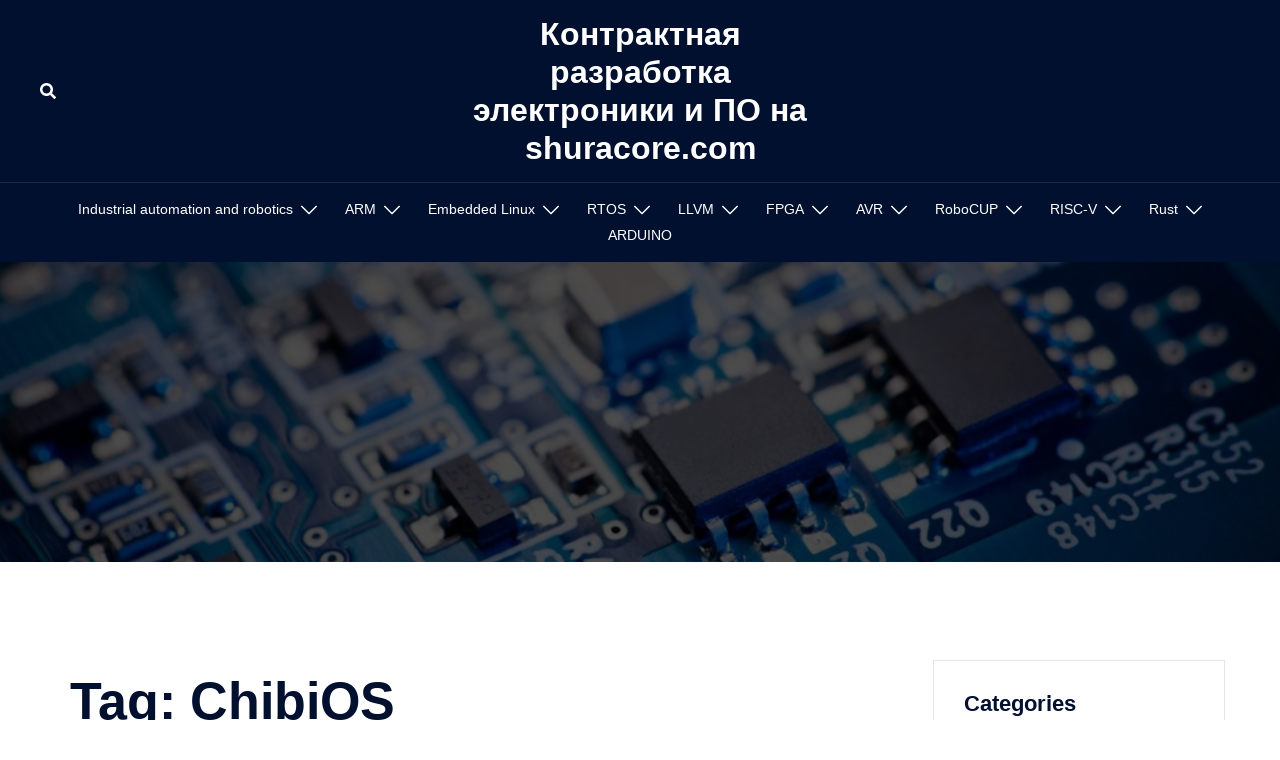

--- FILE ---
content_type: text/html; charset=UTF-8
request_url: https://www.mcu.by/tag/chibios/
body_size: 28878
content:
<!DOCTYPE html>
<html lang="en-US">
<head>
<meta charset="UTF-8">
<meta name="viewport" content="width=device-width, initial-scale=1">
<link rel="profile" href="http://gmpg.org/xfn/11">
<link rel="pingback" href="https://www.mcu.by/xmlrpc.php">

<meta name='robots' content='index, follow, max-image-preview:large, max-snippet:-1, max-video-preview:-1' />

	<!-- This site is optimized with the Yoast SEO plugin v18.8 - https://yoast.com/wordpress/plugins/seo/ -->
	<title>Архивы ChibiOS - Контрактная разработка электроники и ПО на shuracore.com</title>
	<link rel="canonical" href="https://www.mcu.by/tag/chibios/" />
	<link rel="next" href="https://www.mcu.by/tag/chibios/page/2/" />
	<meta property="og:locale" content="en_US" />
	<meta property="og:type" content="article" />
	<meta property="og:title" content="Архивы ChibiOS - Контрактная разработка электроники и ПО на shuracore.com" />
	<meta property="og:url" content="https://www.mcu.by/tag/chibios/" />
	<meta property="og:site_name" content="Контрактная разработка электроники и ПО на shuracore.com" />
	<meta name="twitter:card" content="summary" />
	<script type="application/ld+json" class="yoast-schema-graph">{"@context":"https://schema.org","@graph":[{"@type":"WebSite","@id":"https://www.mcu.by/#website","url":"https://www.mcu.by/","name":"Контрактная разработка электроники и ПО на shuracore.com","description":"","potentialAction":[{"@type":"SearchAction","target":{"@type":"EntryPoint","urlTemplate":"https://www.mcu.by/?s={search_term_string}"},"query-input":"required name=search_term_string"}],"inLanguage":"en-US"},{"@type":"CollectionPage","@id":"https://www.mcu.by/tag/chibios/#webpage","url":"https://www.mcu.by/tag/chibios/","name":"Архивы ChibiOS - Контрактная разработка электроники и ПО на shuracore.com","isPartOf":{"@id":"https://www.mcu.by/#website"},"breadcrumb":{"@id":"https://www.mcu.by/tag/chibios/#breadcrumb"},"inLanguage":"en-US","potentialAction":[{"@type":"ReadAction","target":["https://www.mcu.by/tag/chibios/"]}]},{"@type":"BreadcrumbList","@id":"https://www.mcu.by/tag/chibios/#breadcrumb","itemListElement":[{"@type":"ListItem","position":1,"name":"Главная страница","item":"https://www.mcu.by/"},{"@type":"ListItem","position":2,"name":"ChibiOS"}]}]}</script>
	<!-- / Yoast SEO plugin. -->


<link rel='dns-prefetch' href='//s.w.org' />
<link rel="alternate" type="application/rss+xml" title="Контрактная разработка электроники и ПО на shuracore.com &raquo; Feed" href="https://www.mcu.by/feed/" />
<link rel="alternate" type="application/rss+xml" title="Контрактная разработка электроники и ПО на shuracore.com &raquo; Comments Feed" href="https://www.mcu.by/comments/feed/" />
<link rel="alternate" type="application/rss+xml" title="Контрактная разработка электроники и ПО на shuracore.com &raquo; ChibiOS Tag Feed" href="https://www.mcu.by/tag/chibios/feed/" />
<script type="text/javascript">
window._wpemojiSettings = {"baseUrl":"https:\/\/s.w.org\/images\/core\/emoji\/13.1.0\/72x72\/","ext":".png","svgUrl":"https:\/\/s.w.org\/images\/core\/emoji\/13.1.0\/svg\/","svgExt":".svg","source":{"concatemoji":"https:\/\/www.mcu.by\/wp-includes\/js\/wp-emoji-release.min.js?ver=5.9.3"}};
/*! This file is auto-generated */
!function(e,a,t){var n,r,o,i=a.createElement("canvas"),p=i.getContext&&i.getContext("2d");function s(e,t){var a=String.fromCharCode;p.clearRect(0,0,i.width,i.height),p.fillText(a.apply(this,e),0,0);e=i.toDataURL();return p.clearRect(0,0,i.width,i.height),p.fillText(a.apply(this,t),0,0),e===i.toDataURL()}function c(e){var t=a.createElement("script");t.src=e,t.defer=t.type="text/javascript",a.getElementsByTagName("head")[0].appendChild(t)}for(o=Array("flag","emoji"),t.supports={everything:!0,everythingExceptFlag:!0},r=0;r<o.length;r++)t.supports[o[r]]=function(e){if(!p||!p.fillText)return!1;switch(p.textBaseline="top",p.font="600 32px Arial",e){case"flag":return s([127987,65039,8205,9895,65039],[127987,65039,8203,9895,65039])?!1:!s([55356,56826,55356,56819],[55356,56826,8203,55356,56819])&&!s([55356,57332,56128,56423,56128,56418,56128,56421,56128,56430,56128,56423,56128,56447],[55356,57332,8203,56128,56423,8203,56128,56418,8203,56128,56421,8203,56128,56430,8203,56128,56423,8203,56128,56447]);case"emoji":return!s([10084,65039,8205,55357,56613],[10084,65039,8203,55357,56613])}return!1}(o[r]),t.supports.everything=t.supports.everything&&t.supports[o[r]],"flag"!==o[r]&&(t.supports.everythingExceptFlag=t.supports.everythingExceptFlag&&t.supports[o[r]]);t.supports.everythingExceptFlag=t.supports.everythingExceptFlag&&!t.supports.flag,t.DOMReady=!1,t.readyCallback=function(){t.DOMReady=!0},t.supports.everything||(n=function(){t.readyCallback()},a.addEventListener?(a.addEventListener("DOMContentLoaded",n,!1),e.addEventListener("load",n,!1)):(e.attachEvent("onload",n),a.attachEvent("onreadystatechange",function(){"complete"===a.readyState&&t.readyCallback()})),(n=t.source||{}).concatemoji?c(n.concatemoji):n.wpemoji&&n.twemoji&&(c(n.twemoji),c(n.wpemoji)))}(window,document,window._wpemojiSettings);
</script>
<style type="text/css">
img.wp-smiley,
img.emoji {
	display: inline !important;
	border: none !important;
	box-shadow: none !important;
	height: 1em !important;
	width: 1em !important;
	margin: 0 0.07em !important;
	vertical-align: -0.1em !important;
	background: none !important;
	padding: 0 !important;
}
</style>
	<link rel='stylesheet' id='pt-cv-public-style-css'  href='https://www.mcu.by/wp-content/plugins/content-views-query-and-display-post-page/public/assets/css/cv.css?ver=2.4.0.5' type='text/css' media='all' />
<link rel='stylesheet' id='st-stylesheet-css'  href='https://www.mcu.by/wp-content/plugins/sydney-toolbox/css/styles.min.css?ver=20220107' type='text/css' media='all' />
<link rel='stylesheet' id='sydney-bootstrap-css'  href='https://www.mcu.by/wp-content/themes/sydney/css/bootstrap/bootstrap.min.css?ver=1' type='text/css' media='all' />
<link rel='stylesheet' id='wp-block-library-css'  href='https://www.mcu.by/wp-includes/css/dist/block-library/style.min.css?ver=5.9.3' type='text/css' media='all' />
<style id='global-styles-inline-css' type='text/css'>
body{--wp--preset--color--black: #000000;--wp--preset--color--cyan-bluish-gray: #abb8c3;--wp--preset--color--white: #ffffff;--wp--preset--color--pale-pink: #f78da7;--wp--preset--color--vivid-red: #cf2e2e;--wp--preset--color--luminous-vivid-orange: #ff6900;--wp--preset--color--luminous-vivid-amber: #fcb900;--wp--preset--color--light-green-cyan: #7bdcb5;--wp--preset--color--vivid-green-cyan: #00d084;--wp--preset--color--pale-cyan-blue: #8ed1fc;--wp--preset--color--vivid-cyan-blue: #0693e3;--wp--preset--color--vivid-purple: #9b51e0;--wp--preset--gradient--vivid-cyan-blue-to-vivid-purple: linear-gradient(135deg,rgba(6,147,227,1) 0%,rgb(155,81,224) 100%);--wp--preset--gradient--light-green-cyan-to-vivid-green-cyan: linear-gradient(135deg,rgb(122,220,180) 0%,rgb(0,208,130) 100%);--wp--preset--gradient--luminous-vivid-amber-to-luminous-vivid-orange: linear-gradient(135deg,rgba(252,185,0,1) 0%,rgba(255,105,0,1) 100%);--wp--preset--gradient--luminous-vivid-orange-to-vivid-red: linear-gradient(135deg,rgba(255,105,0,1) 0%,rgb(207,46,46) 100%);--wp--preset--gradient--very-light-gray-to-cyan-bluish-gray: linear-gradient(135deg,rgb(238,238,238) 0%,rgb(169,184,195) 100%);--wp--preset--gradient--cool-to-warm-spectrum: linear-gradient(135deg,rgb(74,234,220) 0%,rgb(151,120,209) 20%,rgb(207,42,186) 40%,rgb(238,44,130) 60%,rgb(251,105,98) 80%,rgb(254,248,76) 100%);--wp--preset--gradient--blush-light-purple: linear-gradient(135deg,rgb(255,206,236) 0%,rgb(152,150,240) 100%);--wp--preset--gradient--blush-bordeaux: linear-gradient(135deg,rgb(254,205,165) 0%,rgb(254,45,45) 50%,rgb(107,0,62) 100%);--wp--preset--gradient--luminous-dusk: linear-gradient(135deg,rgb(255,203,112) 0%,rgb(199,81,192) 50%,rgb(65,88,208) 100%);--wp--preset--gradient--pale-ocean: linear-gradient(135deg,rgb(255,245,203) 0%,rgb(182,227,212) 50%,rgb(51,167,181) 100%);--wp--preset--gradient--electric-grass: linear-gradient(135deg,rgb(202,248,128) 0%,rgb(113,206,126) 100%);--wp--preset--gradient--midnight: linear-gradient(135deg,rgb(2,3,129) 0%,rgb(40,116,252) 100%);--wp--preset--duotone--dark-grayscale: url('#wp-duotone-dark-grayscale');--wp--preset--duotone--grayscale: url('#wp-duotone-grayscale');--wp--preset--duotone--purple-yellow: url('#wp-duotone-purple-yellow');--wp--preset--duotone--blue-red: url('#wp-duotone-blue-red');--wp--preset--duotone--midnight: url('#wp-duotone-midnight');--wp--preset--duotone--magenta-yellow: url('#wp-duotone-magenta-yellow');--wp--preset--duotone--purple-green: url('#wp-duotone-purple-green');--wp--preset--duotone--blue-orange: url('#wp-duotone-blue-orange');--wp--preset--font-size--small: 13px;--wp--preset--font-size--medium: 20px;--wp--preset--font-size--large: 36px;--wp--preset--font-size--x-large: 42px;}.has-black-color{color: var(--wp--preset--color--black) !important;}.has-cyan-bluish-gray-color{color: var(--wp--preset--color--cyan-bluish-gray) !important;}.has-white-color{color: var(--wp--preset--color--white) !important;}.has-pale-pink-color{color: var(--wp--preset--color--pale-pink) !important;}.has-vivid-red-color{color: var(--wp--preset--color--vivid-red) !important;}.has-luminous-vivid-orange-color{color: var(--wp--preset--color--luminous-vivid-orange) !important;}.has-luminous-vivid-amber-color{color: var(--wp--preset--color--luminous-vivid-amber) !important;}.has-light-green-cyan-color{color: var(--wp--preset--color--light-green-cyan) !important;}.has-vivid-green-cyan-color{color: var(--wp--preset--color--vivid-green-cyan) !important;}.has-pale-cyan-blue-color{color: var(--wp--preset--color--pale-cyan-blue) !important;}.has-vivid-cyan-blue-color{color: var(--wp--preset--color--vivid-cyan-blue) !important;}.has-vivid-purple-color{color: var(--wp--preset--color--vivid-purple) !important;}.has-black-background-color{background-color: var(--wp--preset--color--black) !important;}.has-cyan-bluish-gray-background-color{background-color: var(--wp--preset--color--cyan-bluish-gray) !important;}.has-white-background-color{background-color: var(--wp--preset--color--white) !important;}.has-pale-pink-background-color{background-color: var(--wp--preset--color--pale-pink) !important;}.has-vivid-red-background-color{background-color: var(--wp--preset--color--vivid-red) !important;}.has-luminous-vivid-orange-background-color{background-color: var(--wp--preset--color--luminous-vivid-orange) !important;}.has-luminous-vivid-amber-background-color{background-color: var(--wp--preset--color--luminous-vivid-amber) !important;}.has-light-green-cyan-background-color{background-color: var(--wp--preset--color--light-green-cyan) !important;}.has-vivid-green-cyan-background-color{background-color: var(--wp--preset--color--vivid-green-cyan) !important;}.has-pale-cyan-blue-background-color{background-color: var(--wp--preset--color--pale-cyan-blue) !important;}.has-vivid-cyan-blue-background-color{background-color: var(--wp--preset--color--vivid-cyan-blue) !important;}.has-vivid-purple-background-color{background-color: var(--wp--preset--color--vivid-purple) !important;}.has-black-border-color{border-color: var(--wp--preset--color--black) !important;}.has-cyan-bluish-gray-border-color{border-color: var(--wp--preset--color--cyan-bluish-gray) !important;}.has-white-border-color{border-color: var(--wp--preset--color--white) !important;}.has-pale-pink-border-color{border-color: var(--wp--preset--color--pale-pink) !important;}.has-vivid-red-border-color{border-color: var(--wp--preset--color--vivid-red) !important;}.has-luminous-vivid-orange-border-color{border-color: var(--wp--preset--color--luminous-vivid-orange) !important;}.has-luminous-vivid-amber-border-color{border-color: var(--wp--preset--color--luminous-vivid-amber) !important;}.has-light-green-cyan-border-color{border-color: var(--wp--preset--color--light-green-cyan) !important;}.has-vivid-green-cyan-border-color{border-color: var(--wp--preset--color--vivid-green-cyan) !important;}.has-pale-cyan-blue-border-color{border-color: var(--wp--preset--color--pale-cyan-blue) !important;}.has-vivid-cyan-blue-border-color{border-color: var(--wp--preset--color--vivid-cyan-blue) !important;}.has-vivid-purple-border-color{border-color: var(--wp--preset--color--vivid-purple) !important;}.has-vivid-cyan-blue-to-vivid-purple-gradient-background{background: var(--wp--preset--gradient--vivid-cyan-blue-to-vivid-purple) !important;}.has-light-green-cyan-to-vivid-green-cyan-gradient-background{background: var(--wp--preset--gradient--light-green-cyan-to-vivid-green-cyan) !important;}.has-luminous-vivid-amber-to-luminous-vivid-orange-gradient-background{background: var(--wp--preset--gradient--luminous-vivid-amber-to-luminous-vivid-orange) !important;}.has-luminous-vivid-orange-to-vivid-red-gradient-background{background: var(--wp--preset--gradient--luminous-vivid-orange-to-vivid-red) !important;}.has-very-light-gray-to-cyan-bluish-gray-gradient-background{background: var(--wp--preset--gradient--very-light-gray-to-cyan-bluish-gray) !important;}.has-cool-to-warm-spectrum-gradient-background{background: var(--wp--preset--gradient--cool-to-warm-spectrum) !important;}.has-blush-light-purple-gradient-background{background: var(--wp--preset--gradient--blush-light-purple) !important;}.has-blush-bordeaux-gradient-background{background: var(--wp--preset--gradient--blush-bordeaux) !important;}.has-luminous-dusk-gradient-background{background: var(--wp--preset--gradient--luminous-dusk) !important;}.has-pale-ocean-gradient-background{background: var(--wp--preset--gradient--pale-ocean) !important;}.has-electric-grass-gradient-background{background: var(--wp--preset--gradient--electric-grass) !important;}.has-midnight-gradient-background{background: var(--wp--preset--gradient--midnight) !important;}.has-small-font-size{font-size: var(--wp--preset--font-size--small) !important;}.has-medium-font-size{font-size: var(--wp--preset--font-size--medium) !important;}.has-large-font-size{font-size: var(--wp--preset--font-size--large) !important;}.has-x-large-font-size{font-size: var(--wp--preset--font-size--x-large) !important;}
</style>
<link rel='stylesheet' id='sydney-style-css'  href='https://www.mcu.by/wp-content/themes/sydney/style.css?ver=20220307' type='text/css' media='all' />
<style id='sydney-style-inline-css' type='text/css'>
.woocommerce ul.products li.product{text-align:center;}html{scroll-behavior:smooth;}.header-image{background-size:cover;}.header-image{height:300px;}.sydney_contact_info_widget span{fill:#d65050;}.go-top:hover svg{stroke:#d65050;}.site-header.float-header{background-color:rgba(0,0,0,0.9);}@media only screen and (max-width:1024px){.site-header{background-color:#000000;}}#mainnav ul li a,#mainnav ul li::before{color:#ffffff}#mainnav .sub-menu li a{color:#ffffff}#mainnav .sub-menu li a{background:#1c1c1c}.text-slider .maintitle,.text-slider .subtitle{color:#ffffff}body{color:}#secondary{background-color:#ffffff}#secondary,#secondary a{color:#767676}.btn-menu .sydney-svg-icon{fill:#ffffff}#mainnav ul li a:hover,.main-header #mainnav .menu > li > a:hover{color:#d65050}.overlay{background-color:#000000}.page-wrap{padding-top:83px;}.page-wrap{padding-bottom:100px;}@media only screen and (max-width:1025px){.mobile-slide{display:block;}.slide-item{background-image:none !important;}.header-slider{}.slide-item{height:auto !important;}.slide-inner{min-height:initial;}}.go-top.show{border-radius:2px;bottom:10px;}.go-top.position-right{right:20px;}.go-top.position-left{left:20px;}.go-top{background-color:;}.go-top:hover{background-color:;}.go-top{color:;}.go-top svg{stroke:;}.go-top:hover{color:;}.go-top:hover svg{stroke:;}.go-top .sydney-svg-icon,.go-top .sydney-svg-icon svg{width:16px;height:16px;}.go-top{padding:15px;}.site-info{border-top:0;}.footer-widgets-grid{gap:30px;}@media (min-width:992px){.footer-widgets-grid{padding-top:95px;padding-bottom:95px;}}@media (min-width:576px) and (max-width:991px){.footer-widgets-grid{padding-top:60px;padding-bottom:60px;}}@media (max-width:575px){.footer-widgets-grid{padding-top:60px;padding-bottom:60px;}}@media (min-width:992px){.sidebar-column .widget .widget-title{font-size:22px;}}@media (min-width:576px) and (max-width:991px){.sidebar-column .widget .widget-title{font-size:22px;}}@media (max-width:575px){.sidebar-column .widget .widget-title{font-size:22px;}}.footer-widgets{background-color:;}.sidebar-column .widget .widget-title{color:;}.sidebar-column .widget{color:;}.sidebar-column .widget a{color:;}.sidebar-column .widget a:hover{color:;}.site-footer{background-color:;}.site-info,.site-info a{color:;}.site-info .sydney-svg-icon svg{fill:;}.site-info{padding-top:20px;padding-bottom:20px;}@media (min-width:992px){button,.roll-button,a.button,.wp-block-button__link,input[type="button"],input[type="reset"],input[type="submit"]{padding-top:12px;padding-bottom:12px;}}@media (min-width:576px) and (max-width:991px){button,.roll-button,a.button,.wp-block-button__link,input[type="button"],input[type="reset"],input[type="submit"]{padding-top:12px;padding-bottom:12px;}}@media (max-width:575px){button,.roll-button,a.button,.wp-block-button__link,input[type="button"],input[type="reset"],input[type="submit"]{padding-top:12px;padding-bottom:12px;}}@media (min-width:992px){button,.roll-button,a.button,.wp-block-button__link,input[type="button"],input[type="reset"],input[type="submit"]{padding-left:35px;padding-right:35px;}}@media (min-width:576px) and (max-width:991px){button,.roll-button,a.button,.wp-block-button__link,input[type="button"],input[type="reset"],input[type="submit"]{padding-left:35px;padding-right:35px;}}@media (max-width:575px){button,.roll-button,a.button,.wp-block-button__link,input[type="button"],input[type="reset"],input[type="submit"]{padding-left:35px;padding-right:35px;}}button,.roll-button,a.button,.wp-block-button__link,input[type="button"],input[type="reset"],input[type="submit"]{border-radius:0;}@media (min-width:992px){button,.roll-button,a.button,.wp-block-button__link,input[type="button"],input[type="reset"],input[type="submit"]{font-size:14px;}}@media (min-width:576px) and (max-width:991px){button,.roll-button,a.button,.wp-block-button__link,input[type="button"],input[type="reset"],input[type="submit"]{font-size:14px;}}@media (max-width:575px){button,.roll-button,a.button,.wp-block-button__link,input[type="button"],input[type="reset"],input[type="submit"]{font-size:14px;}}button,.roll-button,a.button,.wp-block-button__link,input[type="button"],input[type="reset"],input[type="submit"]{text-transform:uppercase;}button,div.wpforms-container-full .wpforms-form input[type=submit],div.wpforms-container-full .wpforms-form button[type=submit],div.wpforms-container-full .wpforms-form .wpforms-page-button,.roll-button,a.button,.wp-block-button__link,input[type="button"],input[type="reset"],input[type="submit"]{background-color:;}button:hover,div.wpforms-container-full .wpforms-form input[type=submit]:hover,div.wpforms-container-full .wpforms-form button[type=submit]:hover,div.wpforms-container-full .wpforms-form .wpforms-page-button:hover,.roll-button:hover,a.button:hover,.wp-block-button__link:hover,input[type="button"]:hover,input[type="reset"]:hover,input[type="submit"]:hover{background-color:;}button,div.wpforms-container-full .wpforms-form input[type=submit],div.wpforms-container-full .wpforms-form button[type=submit],div.wpforms-container-full .wpforms-form .wpforms-page-button,.checkout-button.button,a.button,.wp-block-button__link,input[type="button"],input[type="reset"],input[type="submit"]{color:;}button:hover,div.wpforms-container-full .wpforms-form input[type=submit]:hover,div.wpforms-container-full .wpforms-form button[type=submit]:hover,div.wpforms-container-full .wpforms-form .wpforms-page-button:hover,.roll-button:hover,a.button:hover,.wp-block-button__link:hover,input[type="button"]:hover,input[type="reset"]:hover,input[type="submit"]:hover{color:;}.is-style-outline .wp-block-button__link,div.wpforms-container-full .wpforms-form input[type=submit],div.wpforms-container-full .wpforms-form button[type=submit],div.wpforms-container-full .wpforms-form .wpforms-page-button,.roll-button,.wp-block-button__link.is-style-outline,button,a.button,.wp-block-button__link,input[type="button"],input[type="reset"],input[type="submit"]{border-color:;}button:hover,div.wpforms-container-full .wpforms-form input[type=submit]:hover,div.wpforms-container-full .wpforms-form button[type=submit]:hover,div.wpforms-container-full .wpforms-form .wpforms-page-button:hover,.roll-button:hover,a.button:hover,.wp-block-button__link:hover,input[type="button"]:hover,input[type="reset"]:hover,input[type="submit"]:hover{border-color:;}.posts-layout .list-image{width:30%;}.posts-layout .list-content{width:70%;}.content-area:not(.layout4):not(.layout6) .posts-layout .entry-thumb{margin:0 0 24px 0;}.layout4 .entry-thumb,.layout6 .entry-thumb{margin:0 24px 0 0;}.layout6 article:nth-of-type(even) .list-image .entry-thumb{margin:0 0 0 24px;}.posts-layout .entry-header{margin-bottom:24px;}.posts-layout .entry-meta.below-excerpt{margin:15px 0 0;}.posts-layout .entry-meta.above-title{margin:0 0 15px;}.single .entry-header .entry-title{color:;}.single .entry-header .entry-meta,.single .entry-header .entry-meta a{color:;}@media (min-width:992px){.single .entry-meta{font-size:12px;}}@media (min-width:576px) and (max-width:991px){.single .entry-meta{font-size:12px;}}@media (max-width:575px){.single .entry-meta{font-size:12px;}}@media (min-width:992px){.single .entry-header .entry-title{font-size:48px;}}@media (min-width:576px) and (max-width:991px){.single .entry-header .entry-title{font-size:32px;}}@media (max-width:575px){.single .entry-header .entry-title{font-size:32px;}}.posts-layout .entry-post{color:#233452;}.posts-layout .entry-title a{color:#00102E;}.posts-layout .author,.posts-layout .entry-meta a{color:#737C8C;}@media (min-width:992px){.posts-layout .entry-post{font-size:16px;}}@media (min-width:576px) and (max-width:991px){.posts-layout .entry-post{font-size:16px;}}@media (max-width:575px){.posts-layout .entry-post{font-size:16px;}}@media (min-width:992px){.posts-layout .entry-meta{font-size:12px;}}@media (min-width:576px) and (max-width:991px){.posts-layout .entry-meta{font-size:12px;}}@media (max-width:575px){.posts-layout .entry-meta{font-size:12px;}}@media (min-width:992px){.posts-layout .entry-title{font-size:32px;}}@media (min-width:576px) and (max-width:991px){.posts-layout .entry-title{font-size:32px;}}@media (max-width:575px){.posts-layout .entry-title{font-size:32px;}}.single .entry-header{margin-bottom:40px;}.single .entry-thumb{margin-bottom:40px;}.single .entry-meta-above{margin-bottom:24px;}.single .entry-meta-below{margin-top:24px;}@media (min-width:992px){.custom-logo-link img{max-width:180px;}}@media (min-width:576px) and (max-width:991px){.custom-logo-link img{max-width:100px;}}@media (max-width:575px){.custom-logo-link img{max-width:100px;}}.main-header,.bottom-header-row{border-bottom:0 solid rgba(255,255,255,0.1);}.header_layout_3,.header_layout_4,.header_layout_5{border-bottom:1px solid rgba(255,255,255,0.1);}.main-header,.header-search-form{background-color:;}.main-header .site-title a,.main-header .site-description,.main-header #mainnav .menu > li > a,.main-header .header-contact a{color:;}.main-header .sydney-svg-icon svg,.main-header .dropdown-symbol .sydney-svg-icon svg{fill:;}.bottom-header-row{background-color:;}.bottom-header-row,.bottom-header-row .header-contact a,.bottom-header-row #mainnav .menu > li > a{color:;}.bottom-header-row #mainnav .menu > li > a:hover{color:;}.bottom-header-row .header-item svg,.dropdown-symbol .sydney-svg-icon svg{fill:;}.main-header .main-header-inner,.main-header .top-header-row{padding-top:15px;padding-bottom:15px;}.bottom-header-inner{padding-top:15px;padding-bottom:15px;}.bottom-header-row #mainnav ul ul li,.main-header #mainnav ul ul li{background-color:;}.bottom-header-row #mainnav ul ul li a,.bottom-header-row #mainnav ul ul li:hover a,.main-header #mainnav ul ul li:hover a,.main-header #mainnav ul ul li a{color:;}.bottom-header-row #mainnav ul ul li svg,.main-header #mainnav ul ul li svg{fill:;}.main-header-cart .count-number{color:;}.main-header-cart .widget_shopping_cart .widgettitle:after,.main-header-cart .widget_shopping_cart .woocommerce-mini-cart__buttons:before{background-color:rgba(33,33,33,0.9);}.sydney-offcanvas-menu .mainnav ul li{text-align:left;}.sydney-offcanvas-menu .mainnav a{padding:10px 0;}#masthead-mobile{background-color:;}#masthead-mobile .site-description,#masthead-mobile a:not(.button){color:;}#masthead-mobile svg{fill:;}.mobile-header{padding-top:15px;padding-bottom:15px;}.sydney-offcanvas-menu{background-color:;}.sydney-offcanvas-menu,.sydney-offcanvas-menu #mainnav a:not(.button),.sydney-offcanvas-menu a:not(.button){color:;}.sydney-offcanvas-menu svg,.sydney-offcanvas-menu .dropdown-symbol .sydney-svg-icon svg{fill:;}@media (min-width:992px){.site-logo{max-height:100px;}}@media (min-width:576px) and (max-width:991px){.site-logo{max-height:100px;}}@media (max-width:575px){.site-logo{max-height:100px;}}.site-title a,.site-title a:visited,.main-header .site-title a,.main-header .site-title a:visited{color:}.site-description,.main-header .site-description{color:}@media (min-width:992px){.site-title{font-size:32px;}}@media (min-width:576px) and (max-width:991px){.site-title{font-size:24px;}}@media (max-width:575px){.site-title{font-size:20px;}}@media (min-width:992px){.site-description{font-size:16px;}}@media (min-width:576px) and (max-width:991px){.site-description{font-size:16px;}}@media (max-width:575px){.site-description{font-size:16px;}}h1,h2,h3,h4,h5,h6,.site-title{text-decoration:;text-transform:;font-style:;line-height:1.2;letter-spacing:px;}@media (min-width:992px){h1:not(.site-title){font-size:52px;}}@media (min-width:576px) and (max-width:991px){h1:not(.site-title){font-size:42px;}}@media (max-width:575px){h1:not(.site-title){font-size:32px;}}@media (min-width:992px){h2{font-size:42px;}}@media (min-width:576px) and (max-width:991px){h2{font-size:32px;}}@media (max-width:575px){h2{font-size:24px;}}@media (min-width:992px){h3{font-size:32px;}}@media (min-width:576px) and (max-width:991px){h3{font-size:24px;}}@media (max-width:575px){h3{font-size:20px;}}@media (min-width:992px){h4{font-size:24px;}}@media (min-width:576px) and (max-width:991px){h4{font-size:18px;}}@media (max-width:575px){h4{font-size:16px;}}@media (min-width:992px){h5{font-size:20px;}}@media (min-width:576px) and (max-width:991px){h5{font-size:16px;}}@media (max-width:575px){h5{font-size:16px;}}@media (min-width:992px){h6{font-size:18px;}}@media (min-width:576px) and (max-width:991px){h6{font-size:16px;}}@media (max-width:575px){h6{font-size:16px;}}p,.posts-layout .entry-post{text-decoration:}body,.posts-layout .entry-post{text-transform:;font-style:;line-height:1.68;letter-spacing:px;}@media (min-width:992px){body,.posts-layout .entry-post{font-size:16px;}}@media (min-width:576px) and (max-width:991px){body,.posts-layout .entry-post{font-size:16px;}}@media (max-width:575px){body,.posts-layout .entry-post{font-size:16px;}}@media (min-width:992px){.woocommerce div.product .product-gallery-summary .entry-title{font-size:32px;}}@media (min-width:576px) and (max-width:991px){.woocommerce div.product .product-gallery-summary .entry-title{font-size:32px;}}@media (max-width:575px){.woocommerce div.product .product-gallery-summary .entry-title{font-size:32px;}}@media (min-width:992px){.woocommerce div.product .product-gallery-summary .price .amount{font-size:24px;}}@media (min-width:576px) and (max-width:991px){.woocommerce div.product .product-gallery-summary .price .amount{font-size:24px;}}@media (max-width:575px){.woocommerce div.product .product-gallery-summary .price .amount{font-size:24px;}}.woocommerce ul.products li.product .col-md-7 > *,.woocommerce ul.products li.product .col-md-8 > *,.woocommerce ul.products li.product > *{margin-bottom:12px;}.wc-block-grid__product-onsale,span.onsale{border-radius:0;top:20px!important;left:20px!important;}.wc-block-grid__product-onsale,.products span.onsale{left:auto!important;right:20px;}.wc-block-grid__product-onsale,span.onsale{color:;}.wc-block-grid__product-onsale,span.onsale{background-color:;}ul.wc-block-grid__products li.wc-block-grid__product .wc-block-grid__product-title,ul.wc-block-grid__products li.wc-block-grid__product .woocommerce-loop-product__title,ul.wc-block-grid__products li.product .wc-block-grid__product-title,ul.wc-block-grid__products li.product .woocommerce-loop-product__title,ul.products li.wc-block-grid__product .wc-block-grid__product-title,ul.products li.wc-block-grid__product .woocommerce-loop-product__title,ul.products li.product .wc-block-grid__product-title,ul.products li.product .woocommerce-loop-product__title,ul.products li.product .woocommerce-loop-category__title,.woocommerce-loop-product__title .botiga-wc-loop-product__title{color:;}a.wc-forward:not(.checkout-button){color:;}a.wc-forward:not(.checkout-button):hover{color:;}.woocommerce-pagination li .page-numbers:hover{color:;}.woocommerce-sorting-wrapper{border-color:rgba(33,33,33,0.9);}ul.products li.product-category .woocommerce-loop-category__title{text-align:center;}ul.products li.product-category > a,ul.products li.product-category > a > img{border-radius:0;}.entry-content a:not(.button){color:;}.entry-content a:not(.button):hover{color:;}h1{color:;}h2{color:;}h3{color:;}h4{color:;}h5{color:;}h6{color:;}div.wpforms-container-full .wpforms-form input[type=date],div.wpforms-container-full .wpforms-form input[type=datetime],div.wpforms-container-full .wpforms-form input[type=datetime-local],div.wpforms-container-full .wpforms-form input[type=email],div.wpforms-container-full .wpforms-form input[type=month],div.wpforms-container-full .wpforms-form input[type=number],div.wpforms-container-full .wpforms-form input[type=password],div.wpforms-container-full .wpforms-form input[type=range],div.wpforms-container-full .wpforms-form input[type=search],div.wpforms-container-full .wpforms-form input[type=tel],div.wpforms-container-full .wpforms-form input[type=text],div.wpforms-container-full .wpforms-form input[type=time],div.wpforms-container-full .wpforms-form input[type=url],div.wpforms-container-full .wpforms-form input[type=week],div.wpforms-container-full .wpforms-form select,div.wpforms-container-full .wpforms-form textarea,input[type="text"],input[type="email"],input[type="url"],input[type="password"],input[type="search"],input[type="number"],input[type="tel"],input[type="range"],input[type="date"],input[type="month"],input[type="week"],input[type="time"],input[type="datetime"],input[type="datetime-local"],input[type="color"],textarea,select,.woocommerce .select2-container .select2-selection--single,.woocommerce-page .select2-container .select2-selection--single,input[type="text"]:focus,input[type="email"]:focus,input[type="url"]:focus,input[type="password"]:focus,input[type="search"]:focus,input[type="number"]:focus,input[type="tel"]:focus,input[type="range"]:focus,input[type="date"]:focus,input[type="month"]:focus,input[type="week"]:focus,input[type="time"]:focus,input[type="datetime"]:focus,input[type="datetime-local"]:focus,input[type="color"]:focus,textarea:focus,select:focus,.woocommerce .select2-container .select2-selection--single:focus,.woocommerce-page .select2-container .select2-selection--single:focus,.select2-container--default .select2-selection--single .select2-selection__rendered,.wp-block-search .wp-block-search__input,.wp-block-search .wp-block-search__input:focus{color:;}div.wpforms-container-full .wpforms-form input[type=date],div.wpforms-container-full .wpforms-form input[type=datetime],div.wpforms-container-full .wpforms-form input[type=datetime-local],div.wpforms-container-full .wpforms-form input[type=email],div.wpforms-container-full .wpforms-form input[type=month],div.wpforms-container-full .wpforms-form input[type=number],div.wpforms-container-full .wpforms-form input[type=password],div.wpforms-container-full .wpforms-form input[type=range],div.wpforms-container-full .wpforms-form input[type=search],div.wpforms-container-full .wpforms-form input[type=tel],div.wpforms-container-full .wpforms-form input[type=text],div.wpforms-container-full .wpforms-form input[type=time],div.wpforms-container-full .wpforms-form input[type=url],div.wpforms-container-full .wpforms-form input[type=week],div.wpforms-container-full .wpforms-form select,div.wpforms-container-full .wpforms-form textarea,input[type="text"],input[type="email"],input[type="url"],input[type="password"],input[type="search"],input[type="number"],input[type="tel"],input[type="range"],input[type="date"],input[type="month"],input[type="week"],input[type="time"],input[type="datetime"],input[type="datetime-local"],input[type="color"],textarea,select,.woocommerce .select2-container .select2-selection--single,.woocommerce-page .select2-container .select2-selection--single,.woocommerce-cart .woocommerce-cart-form .actions .coupon input[type="text"]{background-color:;}div.wpforms-container-full .wpforms-form input[type=date],div.wpforms-container-full .wpforms-form input[type=datetime],div.wpforms-container-full .wpforms-form input[type=datetime-local],div.wpforms-container-full .wpforms-form input[type=email],div.wpforms-container-full .wpforms-form input[type=month],div.wpforms-container-full .wpforms-form input[type=number],div.wpforms-container-full .wpforms-form input[type=password],div.wpforms-container-full .wpforms-form input[type=range],div.wpforms-container-full .wpforms-form input[type=search],div.wpforms-container-full .wpforms-form input[type=tel],div.wpforms-container-full .wpforms-form input[type=text],div.wpforms-container-full .wpforms-form input[type=time],div.wpforms-container-full .wpforms-form input[type=url],div.wpforms-container-full .wpforms-form input[type=week],div.wpforms-container-full .wpforms-form select,div.wpforms-container-full .wpforms-form textarea,input[type="text"],input[type="email"],input[type="url"],input[type="password"],input[type="search"],input[type="number"],input[type="tel"],input[type="range"],input[type="date"],input[type="month"],input[type="week"],input[type="time"],input[type="datetime"],input[type="datetime-local"],input[type="color"],textarea,select,.woocommerce .select2-container .select2-selection--single,.woocommerce-page .select2-container .select2-selection--single,.woocommerce-account fieldset,.woocommerce-account .woocommerce-form-login,.woocommerce-account .woocommerce-form-register,.woocommerce-cart .woocommerce-cart-form .actions .coupon input[type="text"],.wp-block-search .wp-block-search__input{border-color:;}input::placeholder{color:;opacity:1;}input:-ms-input-placeholder{color:;}input::-ms-input-placeholder{color:;}
</style>
<!--[if lte IE 9]>
<link rel='stylesheet' id='sydney-ie9-css'  href='https://www.mcu.by/wp-content/themes/sydney/css/ie9.css?ver=5.9.3' type='text/css' media='all' />
<![endif]-->
<link rel='stylesheet' id='enlighterjs-css'  href='https://www.mcu.by/wp-content/plugins/enlighter/cache/enlighterjs.min.css?ver=HWtWrINQ2ZAp70L' type='text/css' media='all' />
<script type='text/javascript' src='https://www.mcu.by/wp-includes/js/jquery/jquery.min.js?ver=3.6.0' id='jquery-core-js'></script>
<script type='text/javascript' src='https://www.mcu.by/wp-includes/js/jquery/jquery-migrate.min.js?ver=3.3.2' id='jquery-migrate-js'></script>
<link rel="EditURI" type="application/rsd+xml" title="RSD" href="https://www.mcu.by/xmlrpc.php?rsd" />
<link rel="wlwmanifest" type="application/wlwmanifest+xml" href="https://www.mcu.by/wp-includes/wlwmanifest.xml" /> 
<meta name="generator" content="WordPress 5.9.3" />
			<style>
				.sydney-svg-icon {
					display: inline-block;
					width: 16px;
					height: 16px;
					vertical-align: middle;
					line-height: 1;
				}
				.team-item .team-social li .sydney-svg-icon {
					width: 14px;
				}
				.roll-team:not(.style1) .team-item .team-social li .sydney-svg-icon {
					fill: #fff;
				}
				.team-item .team-social li:hover .sydney-svg-icon {
					fill: #000;
				}
				.team_hover_edits .team-social li a .sydney-svg-icon {
					fill: #000;
				}
				.team_hover_edits .team-social li:hover a .sydney-svg-icon {
					fill: #fff;
				}	
				.single-sydney-projects .entry-thumb {
					text-align: left;
				}	

			</style>
		<style type="text/css">.recentcomments a{display:inline !important;padding:0 !important;margin:0 !important;}</style>	<style type="text/css">
		.header-image {
			background-image: url(https://www.mcu.by/wp-content/uploads/2017/11/cropped-AAEAAQAAAAAAAApKAAAAJGFiYmRhM2M4LWZiNzUtNDU2Ni1hZjY3LWNlZTVmMzhjMGVlYQ-4.jpg);
			display: block;
		}
		@media only screen and (max-width: 1024px) {
			.header-inner {
				display: block;
			}
			.header-image {
				background-image: none;
				height: auto !important;
			}		
		}
	</style>
	<link rel="icon" href="https://www.mcu.by/wp-content/uploads/2018/03/cropped-cpu-2103856_960_720-32x32.png" sizes="32x32" />
<link rel="icon" href="https://www.mcu.by/wp-content/uploads/2018/03/cropped-cpu-2103856_960_720-192x192.png" sizes="192x192" />
<link rel="apple-touch-icon" href="https://www.mcu.by/wp-content/uploads/2018/03/cropped-cpu-2103856_960_720-180x180.png" />
<meta name="msapplication-TileImage" content="https://www.mcu.by/wp-content/uploads/2018/03/cropped-cpu-2103856_960_720-270x270.png" />
		<style type="text/css" id="wp-custom-css">
			.pt-cv-content, .pt-cv-content * {
    text-align: justify;
}

#mainnav ul ul a {
		width: 350px;
}

#mainnav ul li ul {
		width: 350px;
}
.pt-cv-view .pt-cv-ifield {
    text-align: center;
}

.pt-cv-meta-fields {
    text-align: justify;
}

h1 a, h2 a, h3 a, h4 a, h5 a, h6 a {
    color: #239ed0;
}

.pt-cv-wrapper .btn-success {
    color: #fff;
    background-color: #239ed0;
    border-color: #239ed0;
}

.footer-widgets {
    padding: 0px 0;
    padding-top: 5px;
    padding-right: 0px;
    padding-bottom: 0px;
    padding-left: 0px;
}		</style>
		</head>

<body class="archive tag tag-chibios tag-50 menu-inline elementor-default elementor-kit-3246" >

<span id="toptarget"></span>

<svg xmlns="http://www.w3.org/2000/svg" viewBox="0 0 0 0" width="0" height="0" focusable="false" role="none" style="visibility: hidden; position: absolute; left: -9999px; overflow: hidden;" ><defs><filter id="wp-duotone-dark-grayscale"><feColorMatrix color-interpolation-filters="sRGB" type="matrix" values=" .299 .587 .114 0 0 .299 .587 .114 0 0 .299 .587 .114 0 0 .299 .587 .114 0 0 " /><feComponentTransfer color-interpolation-filters="sRGB" ><feFuncR type="table" tableValues="0 0.49803921568627" /><feFuncG type="table" tableValues="0 0.49803921568627" /><feFuncB type="table" tableValues="0 0.49803921568627" /><feFuncA type="table" tableValues="1 1" /></feComponentTransfer><feComposite in2="SourceGraphic" operator="in" /></filter></defs></svg><svg xmlns="http://www.w3.org/2000/svg" viewBox="0 0 0 0" width="0" height="0" focusable="false" role="none" style="visibility: hidden; position: absolute; left: -9999px; overflow: hidden;" ><defs><filter id="wp-duotone-grayscale"><feColorMatrix color-interpolation-filters="sRGB" type="matrix" values=" .299 .587 .114 0 0 .299 .587 .114 0 0 .299 .587 .114 0 0 .299 .587 .114 0 0 " /><feComponentTransfer color-interpolation-filters="sRGB" ><feFuncR type="table" tableValues="0 1" /><feFuncG type="table" tableValues="0 1" /><feFuncB type="table" tableValues="0 1" /><feFuncA type="table" tableValues="1 1" /></feComponentTransfer><feComposite in2="SourceGraphic" operator="in" /></filter></defs></svg><svg xmlns="http://www.w3.org/2000/svg" viewBox="0 0 0 0" width="0" height="0" focusable="false" role="none" style="visibility: hidden; position: absolute; left: -9999px; overflow: hidden;" ><defs><filter id="wp-duotone-purple-yellow"><feColorMatrix color-interpolation-filters="sRGB" type="matrix" values=" .299 .587 .114 0 0 .299 .587 .114 0 0 .299 .587 .114 0 0 .299 .587 .114 0 0 " /><feComponentTransfer color-interpolation-filters="sRGB" ><feFuncR type="table" tableValues="0.54901960784314 0.98823529411765" /><feFuncG type="table" tableValues="0 1" /><feFuncB type="table" tableValues="0.71764705882353 0.25490196078431" /><feFuncA type="table" tableValues="1 1" /></feComponentTransfer><feComposite in2="SourceGraphic" operator="in" /></filter></defs></svg><svg xmlns="http://www.w3.org/2000/svg" viewBox="0 0 0 0" width="0" height="0" focusable="false" role="none" style="visibility: hidden; position: absolute; left: -9999px; overflow: hidden;" ><defs><filter id="wp-duotone-blue-red"><feColorMatrix color-interpolation-filters="sRGB" type="matrix" values=" .299 .587 .114 0 0 .299 .587 .114 0 0 .299 .587 .114 0 0 .299 .587 .114 0 0 " /><feComponentTransfer color-interpolation-filters="sRGB" ><feFuncR type="table" tableValues="0 1" /><feFuncG type="table" tableValues="0 0.27843137254902" /><feFuncB type="table" tableValues="0.5921568627451 0.27843137254902" /><feFuncA type="table" tableValues="1 1" /></feComponentTransfer><feComposite in2="SourceGraphic" operator="in" /></filter></defs></svg><svg xmlns="http://www.w3.org/2000/svg" viewBox="0 0 0 0" width="0" height="0" focusable="false" role="none" style="visibility: hidden; position: absolute; left: -9999px; overflow: hidden;" ><defs><filter id="wp-duotone-midnight"><feColorMatrix color-interpolation-filters="sRGB" type="matrix" values=" .299 .587 .114 0 0 .299 .587 .114 0 0 .299 .587 .114 0 0 .299 .587 .114 0 0 " /><feComponentTransfer color-interpolation-filters="sRGB" ><feFuncR type="table" tableValues="0 0" /><feFuncG type="table" tableValues="0 0.64705882352941" /><feFuncB type="table" tableValues="0 1" /><feFuncA type="table" tableValues="1 1" /></feComponentTransfer><feComposite in2="SourceGraphic" operator="in" /></filter></defs></svg><svg xmlns="http://www.w3.org/2000/svg" viewBox="0 0 0 0" width="0" height="0" focusable="false" role="none" style="visibility: hidden; position: absolute; left: -9999px; overflow: hidden;" ><defs><filter id="wp-duotone-magenta-yellow"><feColorMatrix color-interpolation-filters="sRGB" type="matrix" values=" .299 .587 .114 0 0 .299 .587 .114 0 0 .299 .587 .114 0 0 .299 .587 .114 0 0 " /><feComponentTransfer color-interpolation-filters="sRGB" ><feFuncR type="table" tableValues="0.78039215686275 1" /><feFuncG type="table" tableValues="0 0.94901960784314" /><feFuncB type="table" tableValues="0.35294117647059 0.47058823529412" /><feFuncA type="table" tableValues="1 1" /></feComponentTransfer><feComposite in2="SourceGraphic" operator="in" /></filter></defs></svg><svg xmlns="http://www.w3.org/2000/svg" viewBox="0 0 0 0" width="0" height="0" focusable="false" role="none" style="visibility: hidden; position: absolute; left: -9999px; overflow: hidden;" ><defs><filter id="wp-duotone-purple-green"><feColorMatrix color-interpolation-filters="sRGB" type="matrix" values=" .299 .587 .114 0 0 .299 .587 .114 0 0 .299 .587 .114 0 0 .299 .587 .114 0 0 " /><feComponentTransfer color-interpolation-filters="sRGB" ><feFuncR type="table" tableValues="0.65098039215686 0.40392156862745" /><feFuncG type="table" tableValues="0 1" /><feFuncB type="table" tableValues="0.44705882352941 0.4" /><feFuncA type="table" tableValues="1 1" /></feComponentTransfer><feComposite in2="SourceGraphic" operator="in" /></filter></defs></svg><svg xmlns="http://www.w3.org/2000/svg" viewBox="0 0 0 0" width="0" height="0" focusable="false" role="none" style="visibility: hidden; position: absolute; left: -9999px; overflow: hidden;" ><defs><filter id="wp-duotone-blue-orange"><feColorMatrix color-interpolation-filters="sRGB" type="matrix" values=" .299 .587 .114 0 0 .299 .587 .114 0 0 .299 .587 .114 0 0 .299 .587 .114 0 0 " /><feComponentTransfer color-interpolation-filters="sRGB" ><feFuncR type="table" tableValues="0.098039215686275 1" /><feFuncG type="table" tableValues="0 0.66274509803922" /><feFuncB type="table" tableValues="0.84705882352941 0.41960784313725" /><feFuncA type="table" tableValues="1 1" /></feComponentTransfer><feComposite in2="SourceGraphic" operator="in" /></filter></defs></svg>	<div class="preloader">
	    <div class="spinner">
	        <div class="pre-bounce1"></div>
	        <div class="pre-bounce2"></div>
	    </div>
	</div>
	

<div id="page" class="hfeed site">
	<a class="skip-link screen-reader-text" href="#content">Skip to content</a>

		

	
			
								<header id="masthead" class="main-header header_layout_3">
					<div class="container-fluid">
						<div class="top-header-row">
							<div class="row valign">
								<div class="col-md-4 header-elements header-elements-left">
													<a href="#" class="header-search header-item">
					<i class="sydney-svg-icon icon-search active"><svg xmlns="http://www.w3.org/2000/svg" viewBox="0 0 512 512"><path d="M505 442.7L405.3 343c-4.5-4.5-10.6-7-17-7H372c27.6-35.3 44-79.7 44-128C416 93.1 322.9 0 208 0S0 93.1 0 208s93.1 208 208 208c48.3 0 92.7-16.4 128-44v16.3c0 6.4 2.5 12.5 7 17l99.7 99.7c9.4 9.4 24.6 9.4 33.9 0l28.3-28.3c9.4-9.4 9.4-24.6.1-34zM208 336c-70.7 0-128-57.2-128-128 0-70.7 57.2-128 128-128 70.7 0 128 57.2 128 128 0 70.7-57.2 128-128 128z" /></svg></i>
					<i class="sydney-svg-icon icon-cancel"><svg width="16" height="16" viewBox="0 0 16 16" fill="none" xmlns="http://www.w3.org/2000/svg"><path d="M12.59 0L7 5.59L1.41 0L0 1.41L5.59 7L0 12.59L1.41 14L7 8.41L12.59 14L14 12.59L8.41 7L14 1.41L12.59 0Z" /></svg></i>
				</a>
											</div>
								<div class="col-md-4">
												<div class="site-branding">

															<p class="site-title"><a href="https://www.mcu.by/" rel="home">Контрактная разработка электроники и ПО на shuracore.com</a></p>
											
			</div><!-- .site-branding -->
											</div>							
								<div class="col-md-4 header-elements">
																	</div>							
							</div>
						</div>	
					</div>	
								<div class="header-search-form">
			<form role="search" method="get" class="search-form" action="https://www.mcu.by/">
				<label>
					<span class="screen-reader-text">Search for:</span>
					<input type="search" class="search-field" placeholder="Search &hellip;" value="" name="s" />
				</label>
				<input type="submit" class="search-submit" value="Search" />
			</form>			</div>
							</header>
				<div class="bottom-header-row bottom-header_layout_3 sticky-header sticky-always">
					<div class="container-fluid">
						<div class="bottom-header-inner">
							<div class="row valign">
								<div class="col-md-12">
									
			<nav id="mainnav" class="mainnav">
				<div class="menu-mcu-by-container"><ul id="primary-menu" class="menu"><li id="menu-item-3290" class="menu-item menu-item-type-taxonomy menu-item-object-category menu-item-has-children menu-item-3290"><a href="https://www.mcu.by/category/industrial-automation-and-robotics/">Industrial automation and robotics</a><span tabindex=0 class="dropdown-symbol"><i class="sydney-svg-icon"><svg xmlns="http://www.w3.org/2000/svg" viewBox="0 0 512.011 512.011"><path d="M505.755 123.592c-8.341-8.341-21.824-8.341-30.165 0L256.005 343.176 36.421 123.592c-8.341-8.341-21.824-8.341-30.165 0s-8.341 21.824 0 30.165l234.667 234.667a21.275 21.275 0 0015.083 6.251 21.275 21.275 0 0015.083-6.251l234.667-234.667c8.34-8.341 8.34-21.824-.001-30.165z" /></svg></i></span>
<ul class="sub-menu">
	<li id="menu-item-3400" class="menu-item menu-item-type-taxonomy menu-item-object-post_tag menu-item-has-children menu-item-3400"><a href="https://www.mcu.by/tag/industrial-network/">Industrial Network</a><span tabindex=0 class="dropdown-symbol"><i class="sydney-svg-icon"><svg xmlns="http://www.w3.org/2000/svg" viewBox="0 0 512.011 512.011"><path d="M505.755 123.592c-8.341-8.341-21.824-8.341-30.165 0L256.005 343.176 36.421 123.592c-8.341-8.341-21.824-8.341-30.165 0s-8.341 21.824 0 30.165l234.667 234.667a21.275 21.275 0 0015.083 6.251 21.275 21.275 0 0015.083-6.251l234.667-234.667c8.34-8.341 8.34-21.824-.001-30.165z" /></svg></i></span>
	<ul class="sub-menu">
		<li id="menu-item-3402" class="menu-item menu-item-type-taxonomy menu-item-object-post_tag menu-item-has-children menu-item-3402"><a href="https://www.mcu.by/tag/opc-ua/">OPC UA</a><span tabindex=0 class="dropdown-symbol"><i class="sydney-svg-icon"><svg xmlns="http://www.w3.org/2000/svg" viewBox="0 0 512.011 512.011"><path d="M505.755 123.592c-8.341-8.341-21.824-8.341-30.165 0L256.005 343.176 36.421 123.592c-8.341-8.341-21.824-8.341-30.165 0s-8.341 21.824 0 30.165l234.667 234.667a21.275 21.275 0 0015.083 6.251 21.275 21.275 0 0015.083-6.251l234.667-234.667c8.34-8.341 8.34-21.824-.001-30.165z" /></svg></i></span>
		<ul class="sub-menu">
			<li id="menu-item-3401" class="menu-item menu-item-type-post_type menu-item-object-post menu-item-3401"><a href="https://www.mcu.by/opc-ua-part-1/">Industrial Network Protocols. OPC UA. Part 1.</a></li>
			<li id="menu-item-3419" class="menu-item menu-item-type-post_type menu-item-object-post menu-item-3419"><a href="https://www.mcu.by/opc-ua-part-2/">Industrial Network Protocols. OPC UA. Part 2.</a></li>
			<li id="menu-item-3416" class="menu-item menu-item-type-post_type menu-item-object-post menu-item-3416"><a href="https://www.mcu.by/opc-ua-part-7/">Industrial Network Protocols. OPC UA. Part 7.</a></li>
		</ul>
</li>
	</ul>
</li>
	<li id="menu-item-3291" class="menu-item menu-item-type-post_type menu-item-object-post menu-item-3291"><a href="https://www.mcu.by/industry-4-0/">Тенденции в разработке электронного оборудования для нужд промышленной автоматики в рамках Индустрии 4.0 и Промышленного Интернета Вещей на примере ПЛК и частотного преобразователя.</a></li>
</ul>
</li>
<li id="menu-item-224" class="menu-item menu-item-type-taxonomy menu-item-object-category menu-item-has-children menu-item-224"><a title="Программирование ARM" href="https://www.mcu.by/category/arm/">ARM</a><span tabindex=0 class="dropdown-symbol"><i class="sydney-svg-icon"><svg xmlns="http://www.w3.org/2000/svg" viewBox="0 0 512.011 512.011"><path d="M505.755 123.592c-8.341-8.341-21.824-8.341-30.165 0L256.005 343.176 36.421 123.592c-8.341-8.341-21.824-8.341-30.165 0s-8.341 21.824 0 30.165l234.667 234.667a21.275 21.275 0 0015.083 6.251 21.275 21.275 0 0015.083-6.251l234.667-234.667c8.34-8.341 8.34-21.824-.001-30.165z" /></svg></i></span>
<ul class="sub-menu">
	<li id="menu-item-2261" class="menu-item menu-item-type-taxonomy menu-item-object-post_tag menu-item-has-children menu-item-2261"><a href="https://www.mcu.by/tag/stm32/">STM32</a><span tabindex=0 class="dropdown-symbol"><i class="sydney-svg-icon"><svg xmlns="http://www.w3.org/2000/svg" viewBox="0 0 512.011 512.011"><path d="M505.755 123.592c-8.341-8.341-21.824-8.341-30.165 0L256.005 343.176 36.421 123.592c-8.341-8.341-21.824-8.341-30.165 0s-8.341 21.824 0 30.165l234.667 234.667a21.275 21.275 0 0015.083 6.251 21.275 21.275 0 0015.083-6.251l234.667-234.667c8.34-8.341 8.34-21.824-.001-30.165z" /></svg></i></span>
	<ul class="sub-menu">
		<li id="menu-item-2938" class="menu-item menu-item-type-post_type menu-item-object-post menu-item-2938"><a href="https://www.mcu.by/%d1%81%d1%82%d0%b0%d1%80%d1%82-arm-stm32cubemx-stm32-gpio-hal/">Старт ARM. STM32CubeMX. STM32 GPIO. HAL</a></li>
		<li id="menu-item-2263" class="menu-item menu-item-type-post_type menu-item-object-post menu-item-2263"><a href="https://www.mcu.by/%d1%83%d0%bd%d0%b8%d0%ba%d0%b0%d0%bb%d1%8c%d0%bd%d1%8b%d0%b9-id-%d0%b4%d0%bb%d1%8f-%d1%83%d1%81%d1%82%d1%80%d0%be%d0%b9%d1%81%d1%82%d0%b2%d0%b0-stm32-sam3/">Уникальный ID для устройства. STM32. SAM3.</a></li>
		<li id="menu-item-2264" class="menu-item menu-item-type-post_type menu-item-object-post menu-item-2264"><a href="https://www.mcu.by/%d0%b3%d0%b5%d0%bd%d0%b5%d1%80%d0%b0%d1%82%d0%be%d1%80-%d1%81%d0%bb%d1%83%d1%87%d0%b0%d0%b9%d0%bd%d1%8b%d1%85-%d1%87%d0%b8%d1%81%d0%b5%d0%bb-%d0%bd%d0%b0-sm32f4-trng/">Генератор случайных чисел на SM32F4. TRNG.</a></li>
		<li id="menu-item-2935" class="menu-item menu-item-type-post_type menu-item-object-post menu-item-2935"><a href="https://www.mcu.by/arm-%d1%81%d1%82%d0%b0%d1%80%d1%82-sdio-fatfs/">Старт ARM. SDIO. FatFS.</a></li>
		<li id="menu-item-2952" class="menu-item menu-item-type-taxonomy menu-item-object-post_tag menu-item-has-children menu-item-2952"><a href="https://www.mcu.by/tag/spi/">SPI</a><span tabindex=0 class="dropdown-symbol"><i class="sydney-svg-icon"><svg xmlns="http://www.w3.org/2000/svg" viewBox="0 0 512.011 512.011"><path d="M505.755 123.592c-8.341-8.341-21.824-8.341-30.165 0L256.005 343.176 36.421 123.592c-8.341-8.341-21.824-8.341-30.165 0s-8.341 21.824 0 30.165l234.667 234.667a21.275 21.275 0 0015.083 6.251 21.275 21.275 0 0015.083-6.251l234.667-234.667c8.34-8.341 8.34-21.824-.001-30.165z" /></svg></i></span>
		<ul class="sub-menu">
			<li id="menu-item-2937" class="menu-item menu-item-type-post_type menu-item-object-post menu-item-2937"><a href="https://www.mcu.by/%d1%81%d1%82%d0%b0%d1%80%d1%82-arm-spi-%d0%b8%d0%bd%d1%82%d0%b5%d1%80%d1%84%d0%b5%d0%b9%d1%81-%d1%87%d0%b0%d1%81%d1%82%d1%8c-1-%d0%b0%d1%8f-hal/">Старт ARM. SPI интерфейс, часть 1-ая. HAL</a></li>
			<li id="menu-item-2936" class="menu-item menu-item-type-post_type menu-item-object-post menu-item-2936"><a href="https://www.mcu.by/%d1%81%d1%82%d0%b0%d1%80%d1%82-arm-spi-master-spi-slave-%d1%87%d0%b0%d1%81%d1%82%d1%8c-2/">Старт ARM. SPI master <-> SPI slave. Часть 2.</a></li>
		</ul>
</li>
		<li id="menu-item-2941" class="menu-item menu-item-type-post_type menu-item-object-post menu-item-2941"><a href="https://www.mcu.by/%d1%81%d1%82%d0%b0%d1%80%d1%82-arm-%d0%bf%d1%80%d0%b5%d1%80%d1%8b%d0%b2%d0%b0%d0%bd%d0%b8%d1%8f-%d0%bd%d0%b0-stm32f429i-disco-hal/">Старт ARM. Прерывания на STM32F429I-DISCO. HAL</a></li>
		<li id="menu-item-2939" class="menu-item menu-item-type-post_type menu-item-object-post menu-item-2939"><a href="https://www.mcu.by/%d1%81%d1%82%d0%b0%d1%80%d1%82-arm-%d0%b2%d1%81%d1%82%d1%80%d0%be%d0%b5%d0%bd%d0%bd%d0%b0%d1%8f-flash/">Старт ARM. Встроенная Flash.</a></li>
		<li id="menu-item-2946" class="menu-item menu-item-type-post_type menu-item-object-post menu-item-2946"><a href="https://www.mcu.by/%d1%81%d1%82%d0%b0%d1%80%d1%82-arm-%d1%86%d0%b8%d1%84%d1%80%d0%be-%d0%b0%d0%bd%d0%b0%d0%bb%d0%be%d0%b3%d0%be%d0%b2%d1%8b%d0%b9-%d0%bf%d1%80%d0%b5%d0%be%d0%b1%d1%80%d0%b0%d0%b7%d0%be%d0%b2%d0%b0%d1%82/">Старт ARM. Цифро-аналоговый преобразователь DAC.</a></li>
		<li id="menu-item-2948" class="menu-item menu-item-type-post_type menu-item-object-post menu-item-2948"><a href="https://www.mcu.by/%d1%81%d1%82%d0%b0%d1%80%d1%82-arm-%d1%88%d0%b8%d1%80%d0%be%d1%82%d0%bd%d0%be-%d0%b8%d0%bc%d0%bf%d1%83%d0%bb%d1%8c%d1%81%d0%bd%d0%b0%d1%8f-%d0%bc%d0%be%d0%b4%d1%83%d0%bb%d1%8f%d1%86%d0%b8%d1%8f/">Старт ARM. Широтно-импульсная модуляция на STM32F4.</a></li>
		<li id="menu-item-2949" class="menu-item menu-item-type-post_type menu-item-object-post menu-item-2949"><a href="https://www.mcu.by/%d1%81%d1%82%d0%b0%d1%80%d1%82-arm-%d1%8d%d1%82%d0%b0-%d1%83%d0%b6%d0%bd%d0%b0%d1%81%d0%bd%d0%b0%d1%8f-flah-%d0%be%d1%82-stm32-hal/">Старт ARM. Эта ужасная FLASH от STM32. HAL</a></li>
		<li id="menu-item-2947" class="menu-item menu-item-type-post_type menu-item-object-post menu-item-2947"><a href="https://www.mcu.by/%d1%81%d1%82%d0%b0%d1%80%d1%82-arm-%d1%87%d0%b0%d1%81%d1%8b-%d1%80%d0%b5%d0%b0%d0%bb%d1%8c%d0%bd%d0%be%d0%b3%d0%be-%d0%b2%d1%80%d0%b5%d0%bc%d0%b5%d0%bd%d0%b8-rtc-hal/">Старт ARM. Часы реального времени RTC. HAL</a></li>
	</ul>
</li>
	<li id="menu-item-2953" class="menu-item menu-item-type-taxonomy menu-item-object-post_tag menu-item-has-children menu-item-2953"><a href="https://www.mcu.by/tag/sam3/">SAM3</a><span tabindex=0 class="dropdown-symbol"><i class="sydney-svg-icon"><svg xmlns="http://www.w3.org/2000/svg" viewBox="0 0 512.011 512.011"><path d="M505.755 123.592c-8.341-8.341-21.824-8.341-30.165 0L256.005 343.176 36.421 123.592c-8.341-8.341-21.824-8.341-30.165 0s-8.341 21.824 0 30.165l234.667 234.667a21.275 21.275 0 0015.083 6.251 21.275 21.275 0 0015.083-6.251l234.667-234.667c8.34-8.341 8.34-21.824-.001-30.165z" /></svg></i></span>
	<ul class="sub-menu">
		<li id="menu-item-2942" class="menu-item menu-item-type-post_type menu-item-object-post menu-item-2942"><a href="https://www.mcu.by/%d1%81%d1%82%d0%b0%d1%80%d1%82-arm-%d1%80%d0%b0%d0%b1%d0%be%d1%82%d0%b0-%d1%81-%d0%b3%d1%80%d0%b0%d1%84%d0%b8%d1%87%d0%b5%d1%81%d0%ba%d0%b8%d0%bc-%d1%8d%d0%ba%d1%80%d0%b0%d0%bd%d0%be%d0%bc-sam3n-ek/">Старт ARM. Работа с графическим экраном SAM3N-EK. Часть 1-ая.</a></li>
		<li id="menu-item-2943" class="menu-item menu-item-type-post_type menu-item-object-post menu-item-2943"><a href="https://www.mcu.by/%d1%81%d1%82%d0%b0%d1%80%d1%82-arm-%d1%80%d0%b0%d0%b1%d0%be%d1%82%d0%b0%d0%b5%d0%bc-%d1%81-uart-%d0%be%d0%bc-%d0%bd%d0%b0-sam3n4c/">Старт ARM. Работаем с UART-ом на SAM3N4C.</a></li>
	</ul>
</li>
	<li id="menu-item-2951" class="menu-item menu-item-type-taxonomy menu-item-object-post_tag menu-item-has-children menu-item-2951"><a href="https://www.mcu.by/tag/cortex-m7/">Cortex M7</a><span tabindex=0 class="dropdown-symbol"><i class="sydney-svg-icon"><svg xmlns="http://www.w3.org/2000/svg" viewBox="0 0 512.011 512.011"><path d="M505.755 123.592c-8.341-8.341-21.824-8.341-30.165 0L256.005 343.176 36.421 123.592c-8.341-8.341-21.824-8.341-30.165 0s-8.341 21.824 0 30.165l234.667 234.667a21.275 21.275 0 0015.083 6.251 21.275 21.275 0 0015.083-6.251l234.667-234.667c8.34-8.341 8.34-21.824-.001-30.165z" /></svg></i></span>
	<ul class="sub-menu">
		<li id="menu-item-2925" class="menu-item menu-item-type-post_type menu-item-object-post menu-item-2925"><a href="https://www.mcu.by/%d0%be%d0%b1%d0%b7%d0%be%d1%80-arm-cortex-m7-%d1%87%d0%b0%d1%81%d1%82%d1%8c-1-%d0%b0%d1%8f/">Обзор ARM Cortex-M7. Часть 1-ая.</a></li>
		<li id="menu-item-2926" class="menu-item menu-item-type-post_type menu-item-object-post menu-item-2926"><a href="https://www.mcu.by/%d0%be%d0%b1%d0%b7%d0%be%d1%80-arm-cortex-m7-%d1%87%d0%b0%d1%81%d1%82%d1%8c-2-%d0%b0%d1%8f/">Обзор ARM Cortex-M7. Часть 2-ая.</a></li>
		<li id="menu-item-2927" class="menu-item menu-item-type-post_type menu-item-object-post menu-item-2927"><a href="https://www.mcu.by/%d0%be%d0%b1%d0%b7%d0%be%d1%80-arm-cortex-m7-%d1%87%d0%b0%d1%81%d1%82%d1%8c-3-%d0%b0%d1%8f/">Обзор ARM Cortex-M7. Часть 3.</a></li>
		<li id="menu-item-2262" class="menu-item menu-item-type-post_type menu-item-object-post menu-item-2262"><a href="https://www.mcu.by/arm-stm32f7-stm32f46g-disco/">ARM STM32F7. STM32F746G-DISCO.</a></li>
	</ul>
</li>
	<li id="menu-item-2950" class="menu-item menu-item-type-taxonomy menu-item-object-post_tag menu-item-has-children menu-item-2950"><a href="https://www.mcu.by/tag/usb/">usb</a><span tabindex=0 class="dropdown-symbol"><i class="sydney-svg-icon"><svg xmlns="http://www.w3.org/2000/svg" viewBox="0 0 512.011 512.011"><path d="M505.755 123.592c-8.341-8.341-21.824-8.341-30.165 0L256.005 343.176 36.421 123.592c-8.341-8.341-21.824-8.341-30.165 0s-8.341 21.824 0 30.165l234.667 234.667a21.275 21.275 0 0015.083 6.251 21.275 21.275 0 0015.083-6.251l234.667-234.667c8.34-8.341 8.34-21.824-.001-30.165z" /></svg></i></span>
	<ul class="sub-menu">
		<li id="menu-item-2940" class="menu-item menu-item-type-post_type menu-item-object-post menu-item-2940"><a href="https://www.mcu.by/%d1%81%d1%82%d0%b0%d1%80%d1%82-arm-%d0%bf%d0%be%d0%b4%d0%bd%d0%b8%d0%bc%d0%b0%d0%b5%d0%bc-usb-cdc/">Старт ARM. Поднимаем USB CDC.</a></li>
		<li id="menu-item-2944" class="menu-item menu-item-type-post_type menu-item-object-post menu-item-2944"><a href="https://www.mcu.by/usb-hid-1/">Старт ARM. Реализуем USB HID на SAM3U. Часть 1.</a></li>
		<li id="menu-item-2945" class="menu-item menu-item-type-post_type menu-item-object-post menu-item-2945"><a href="https://www.mcu.by/%d1%81%d1%82%d0%b0%d1%80%d1%82-arm-%d1%80%d0%b5%d0%b0%d0%bb%d0%b8%d0%b7%d1%83%d0%b5%d0%bc-usb-hid-%d0%bd%d0%b0-stm32f4-%d1%87%d0%b0%d1%81%d1%82%d1%8c-2-hal/">Старт ARM. Реализуем USB HID на STM32F4. Часть 2. HAL</a></li>
	</ul>
</li>
	<li id="menu-item-2955" class="menu-item menu-item-type-taxonomy menu-item-object-post_tag menu-item-has-children menu-item-2955"><a href="https://www.mcu.by/tag/lwip/">LwIP</a><span tabindex=0 class="dropdown-symbol"><i class="sydney-svg-icon"><svg xmlns="http://www.w3.org/2000/svg" viewBox="0 0 512.011 512.011"><path d="M505.755 123.592c-8.341-8.341-21.824-8.341-30.165 0L256.005 343.176 36.421 123.592c-8.341-8.341-21.824-8.341-30.165 0s-8.341 21.824 0 30.165l234.667 234.667a21.275 21.275 0 0015.083 6.251 21.275 21.275 0 0015.083-6.251l234.667-234.667c8.34-8.341 8.34-21.824-.001-30.165z" /></svg></i></span>
	<ul class="sub-menu">
		<li id="menu-item-2954" class="menu-item menu-item-type-post_type menu-item-object-post menu-item-2954"><a href="https://www.mcu.by/lwip/">Введение в LwIP</a></li>
	</ul>
</li>
	<li id="menu-item-2956" class="menu-item menu-item-type-taxonomy menu-item-object-post_tag menu-item-has-children menu-item-2956"><a href="https://www.mcu.by/tag/emwin/">emWin</a><span tabindex=0 class="dropdown-symbol"><i class="sydney-svg-icon"><svg xmlns="http://www.w3.org/2000/svg" viewBox="0 0 512.011 512.011"><path d="M505.755 123.592c-8.341-8.341-21.824-8.341-30.165 0L256.005 343.176 36.421 123.592c-8.341-8.341-21.824-8.341-30.165 0s-8.341 21.824 0 30.165l234.667 234.667a21.275 21.275 0 0015.083 6.251 21.275 21.275 0 0015.083-6.251l234.667-234.667c8.34-8.341 8.34-21.824-.001-30.165z" /></svg></i></span>
	<ul class="sub-menu">
		<li id="menu-item-2957" class="menu-item menu-item-type-post_type menu-item-object-post menu-item-2957"><a href="https://www.mcu.by/emwin-1/">Старт ARM. emWin часть 1.</a></li>
	</ul>
</li>
</ul>
</li>
<li id="menu-item-1244" class="menu-item menu-item-type-taxonomy menu-item-object-category menu-item-has-children menu-item-1244"><a href="https://www.mcu.by/category/embedded-linux/">Embedded Linux</a><span tabindex=0 class="dropdown-symbol"><i class="sydney-svg-icon"><svg xmlns="http://www.w3.org/2000/svg" viewBox="0 0 512.011 512.011"><path d="M505.755 123.592c-8.341-8.341-21.824-8.341-30.165 0L256.005 343.176 36.421 123.592c-8.341-8.341-21.824-8.341-30.165 0s-8.341 21.824 0 30.165l234.667 234.667a21.275 21.275 0 0015.083 6.251 21.275 21.275 0 0015.083-6.251l234.667-234.667c8.34-8.341 8.34-21.824-.001-30.165z" /></svg></i></span>
<ul class="sub-menu">
	<li id="menu-item-1683" class="menu-item menu-item-type-post_type menu-item-object-post menu-item-1683"><a href="https://www.mcu.by/porting-u-boot/">Портирование U-Boot</a></li>
	<li id="menu-item-2072" class="menu-item menu-item-type-taxonomy menu-item-object-post_tag menu-item-has-children menu-item-2072"><a href="https://www.mcu.by/tag/jailhouse/">jailhouse</a><span tabindex=0 class="dropdown-symbol"><i class="sydney-svg-icon"><svg xmlns="http://www.w3.org/2000/svg" viewBox="0 0 512.011 512.011"><path d="M505.755 123.592c-8.341-8.341-21.824-8.341-30.165 0L256.005 343.176 36.421 123.592c-8.341-8.341-21.824-8.341-30.165 0s-8.341 21.824 0 30.165l234.667 234.667a21.275 21.275 0 0015.083 6.251 21.275 21.275 0 0015.083-6.251l234.667-234.667c8.34-8.341 8.34-21.824-.001-30.165z" /></svg></i></span>
	<ul class="sub-menu">
		<li id="menu-item-2073" class="menu-item menu-item-type-post_type menu-item-object-post menu-item-2073"><a href="https://www.mcu.by/jailhouse-part-1/">Jailhouse гипервизор часть 1</a></li>
		<li id="menu-item-2074" class="menu-item menu-item-type-post_type menu-item-object-post menu-item-2074"><a href="https://www.mcu.by/jailhouse-part-2/">Jailhouse гипервизор часть 2</a></li>
		<li id="menu-item-2075" class="menu-item menu-item-type-post_type menu-item-object-post menu-item-2075"><a href="https://www.mcu.by/jailhouse-part-3/">Jailhouse гипервизор часть 3</a></li>
	</ul>
</li>
	<li id="menu-item-1437" class="menu-item menu-item-type-post_type menu-item-object-post menu-item-1437"><a href="https://www.mcu.by/linux-bbb/">Embedded Linux на BeagleBone Black</a></li>
	<li id="menu-item-1255" class="menu-item menu-item-type-post_type menu-item-object-post menu-item-1255"><a href="https://www.mcu.by/device-tree/">Device Tree</a></li>
	<li id="menu-item-1245" class="menu-item menu-item-type-post_type menu-item-object-post menu-item-1245"><a href="https://www.mcu.by/yocto_altera/">Yocto: Создание дистрибутива Yocto с meta-altera</a></li>
	<li id="menu-item-1246" class="menu-item menu-item-type-post_type menu-item-object-post menu-item-1246"><a href="https://www.mcu.by/uboot_uclinux/">U-Boot и uClinux</a></li>
	<li id="menu-item-1349" class="menu-item menu-item-type-post_type menu-item-object-post menu-item-1349"><a href="https://www.mcu.by/sam5d3-xpld/">SAMA5D3 — Xplained. Embedded Linux</a></li>
</ul>
</li>
<li id="menu-item-1021" class="menu-item menu-item-type-taxonomy menu-item-object-category menu-item-has-children menu-item-1021"><a title="Операционные системы реального времени" href="https://www.mcu.by/category/rtos/">RTOS</a><span tabindex=0 class="dropdown-symbol"><i class="sydney-svg-icon"><svg xmlns="http://www.w3.org/2000/svg" viewBox="0 0 512.011 512.011"><path d="M505.755 123.592c-8.341-8.341-21.824-8.341-30.165 0L256.005 343.176 36.421 123.592c-8.341-8.341-21.824-8.341-30.165 0s-8.341 21.824 0 30.165l234.667 234.667a21.275 21.275 0 0015.083 6.251 21.275 21.275 0 0015.083-6.251l234.667-234.667c8.34-8.341 8.34-21.824-.001-30.165z" /></svg></i></span>
<ul class="sub-menu">
	<li id="menu-item-1330" class="menu-item menu-item-type-taxonomy menu-item-object-post_tag menu-item-has-children menu-item-1330"><a href="https://www.mcu.by/tag/chibiosrt/">ChibiOS/RT</a><span tabindex=0 class="dropdown-symbol"><i class="sydney-svg-icon"><svg xmlns="http://www.w3.org/2000/svg" viewBox="0 0 512.011 512.011"><path d="M505.755 123.592c-8.341-8.341-21.824-8.341-30.165 0L256.005 343.176 36.421 123.592c-8.341-8.341-21.824-8.341-30.165 0s-8.341 21.824 0 30.165l234.667 234.667a21.275 21.275 0 0015.083 6.251 21.275 21.275 0 0015.083-6.251l234.667-234.667c8.34-8.341 8.34-21.824-.001-30.165z" /></svg></i></span>
	<ul class="sub-menu">
		<li id="menu-item-1327" class="menu-item menu-item-type-post_type menu-item-object-post menu-item-1327"><a href="https://www.mcu.by/rtoschibiosrt1/">RTOS ChibiOS/RT – операционная система для микроконтроллеров часть 1.</a></li>
		<li id="menu-item-1325" class="menu-item menu-item-type-post_type menu-item-object-post menu-item-1325"><a href="https://www.mcu.by/rtoschibiosrt3/">RTOS ChibiOS/RT – операционная система для микроконтроллеров часть 3.</a></li>
		<li id="menu-item-1326" class="menu-item menu-item-type-post_type menu-item-object-post menu-item-1326"><a href="https://www.mcu.by/rtoschibiosrt2/">RTOS ChibiOS/RT – операционная система для микроконтроллеров часть 2.</a></li>
		<li id="menu-item-1324" class="menu-item menu-item-type-post_type menu-item-object-post menu-item-1324"><a href="https://www.mcu.by/rtoschibiosrt4/">RTOS ChibiOS/RT – операционная система для микроконтроллеров часть 4.</a></li>
	</ul>
</li>
	<li id="menu-item-1331" class="menu-item menu-item-type-taxonomy menu-item-object-post_tag menu-item-has-children menu-item-1331"><a href="https://www.mcu.by/tag/freertos/">FreeRTOS</a><span tabindex=0 class="dropdown-symbol"><i class="sydney-svg-icon"><svg xmlns="http://www.w3.org/2000/svg" viewBox="0 0 512.011 512.011"><path d="M505.755 123.592c-8.341-8.341-21.824-8.341-30.165 0L256.005 343.176 36.421 123.592c-8.341-8.341-21.824-8.341-30.165 0s-8.341 21.824 0 30.165l234.667 234.667a21.275 21.275 0 0015.083 6.251 21.275 21.275 0 0015.083-6.251l234.667-234.667c8.34-8.341 8.34-21.824-.001-30.165z" /></svg></i></span>
	<ul class="sub-menu">
		<li id="menu-item-1458" class="menu-item menu-item-type-post_type menu-item-object-post menu-item-1458"><a href="https://www.mcu.by/%d1%81%d1%82%d0%b0%d1%80%d1%82-arm-rtos-%d1%87%d0%b0%d1%81%d1%82%d1%8c-1-%d0%b0%d1%8f-stm32f4-%d0%b8-sam3n/">Старт ARM. RTOS часть 1-ая. STM32F4 и SAM3N.</a></li>
		<li id="menu-item-1459" class="menu-item menu-item-type-post_type menu-item-object-post menu-item-1459"><a href="https://www.mcu.by/%d1%81%d1%82%d0%b0%d1%80%d1%82-arm-rtos-%d1%87%d0%b0%d1%81%d1%82%d1%8c-2-%d0%b0%d1%8f/">Старт ARM. RTOS часть 2-ая.</a></li>
		<li id="menu-item-1460" class="menu-item menu-item-type-post_type menu-item-object-post menu-item-1460"><a href="https://www.mcu.by/%d1%81%d1%82%d0%b0%d1%80%d1%82-arm-rtos-%d1%87%d0%b0%d1%81%d1%82%d1%8c-3-%d0%b0%d1%8f-%d0%be%d1%87%d0%b5%d1%80%d0%b5%d0%b4%d0%b8/">Старт ARM. RTOS часть 3-ая. Очереди.</a></li>
		<li id="menu-item-1461" class="menu-item menu-item-type-post_type menu-item-object-post menu-item-1461"><a href="https://www.mcu.by/%d1%81%d1%82%d0%b0%d1%80%d1%82-arm-rtos-%d1%87%d0%b0%d1%81%d1%82%d1%8c-4-%d0%b0%d1%8f-%d1%81%d0%b5%d0%bc%d0%b0%d1%84%d0%be%d1%80%d1%8b/">Старт ARM. RTOS часть 4-ая. Семафоры.</a></li>
		<li id="menu-item-1462" class="menu-item menu-item-type-post_type menu-item-object-post menu-item-1462"><a href="https://www.mcu.by/%d1%81%d1%82%d0%b0%d1%80%d1%82-arm-rtos-%d1%87%d0%b0%d1%81%d1%82%d1%8c-5-%d0%b0%d1%8f-%d0%bc%d1%8c%d1%8e%d1%82%d0%b5%d0%ba%d1%81%d1%8b/">Старт ARM. RTOS часть 5-ая. Мьютексы.</a></li>
		<li id="menu-item-1463" class="menu-item menu-item-type-post_type menu-item-object-post menu-item-1463"><a href="https://www.mcu.by/%d1%81%d1%82%d0%b0%d1%80%d1%82-arm-rtos-%d1%87%d0%b0%d1%81%d1%82%d1%8c-6-%d0%b0%d1%8f-%d1%81%d0%be%d0%bf%d1%80%d0%be%d0%b3%d1%80%d0%b0%d0%bc%d0%bc%d0%b0/">Старт ARM. RTOS часть 6-ая. Сопрограмма.</a></li>
		<li id="menu-item-1464" class="menu-item menu-item-type-post_type menu-item-object-post menu-item-1464"><a href="https://www.mcu.by/%d1%81%d1%82%d0%b0%d1%80%d1%82-arm-rtos-%d1%87%d0%b0%d1%81%d1%82%d1%8c-7-%d0%b0%d1%8f-%d0%bf%d1%80%d0%be%d0%b3%d1%80%d0%b0%d0%bc%d0%bc%d0%bd%d1%8b%d0%b9-%d1%82%d0%b0%d0%b9%d0%bc%d0%b5%d1%80/">Старт ARM. RTOS часть 7-ая. Программный таймер.</a></li>
		<li id="menu-item-1328" class="menu-item menu-item-type-post_type menu-item-object-post menu-item-1328"><a href="https://www.mcu.by/freertos-signals/">FreeRTOS. Сигналы.</a></li>
		<li id="menu-item-1329" class="menu-item menu-item-type-post_type menu-item-object-post menu-item-1329"><a href="https://www.mcu.by/mail-queue/">FreeRTOS. Программная очередь почты.</a></li>
	</ul>
</li>
	<li id="menu-item-1964" class="menu-item menu-item-type-taxonomy menu-item-object-post_tag menu-item-has-children menu-item-1964"><a href="https://www.mcu.by/tag/embos/">embOS</a><span tabindex=0 class="dropdown-symbol"><i class="sydney-svg-icon"><svg xmlns="http://www.w3.org/2000/svg" viewBox="0 0 512.011 512.011"><path d="M505.755 123.592c-8.341-8.341-21.824-8.341-30.165 0L256.005 343.176 36.421 123.592c-8.341-8.341-21.824-8.341-30.165 0s-8.341 21.824 0 30.165l234.667 234.667a21.275 21.275 0 0015.083 6.251 21.275 21.275 0 0015.083-6.251l234.667-234.667c8.34-8.341 8.34-21.824-.001-30.165z" /></svg></i></span>
	<ul class="sub-menu">
		<li id="menu-item-1962" class="menu-item menu-item-type-post_type menu-item-object-post menu-item-1962"><a href="https://www.mcu.by/embos-%d0%be%d0%bf%d0%b5%d1%80%d0%b0%d1%86%d0%b8%d0%be%d0%bd%d0%bd%d0%b0%d1%8f-%d1%81%d0%b8%d1%81%d1%82%d0%b5%d0%bc%d0%b0-%d1%80%d0%b5%d0%b0%d0%bb%d1%8c%d0%bd%d0%be%d0%b3%d0%be-%d0%b2%d1%80%d0%b5/">embOS. Операционная система реального времени от Segger. Часть 1.</a></li>
	</ul>
</li>
	<li id="menu-item-1965" class="menu-item menu-item-type-taxonomy menu-item-object-post_tag menu-item-has-children menu-item-1965"><a href="https://www.mcu.by/tag/mbed-os/">mbed os</a><span tabindex=0 class="dropdown-symbol"><i class="sydney-svg-icon"><svg xmlns="http://www.w3.org/2000/svg" viewBox="0 0 512.011 512.011"><path d="M505.755 123.592c-8.341-8.341-21.824-8.341-30.165 0L256.005 343.176 36.421 123.592c-8.341-8.341-21.824-8.341-30.165 0s-8.341 21.824 0 30.165l234.667 234.667a21.275 21.275 0 0015.083 6.251 21.275 21.275 0 0015.083-6.251l234.667-234.667c8.34-8.341 8.34-21.824-.001-30.165z" /></svg></i></span>
	<ul class="sub-menu">
		<li id="menu-item-1963" class="menu-item menu-item-type-post_type menu-item-object-post menu-item-1963"><a href="https://www.mcu.by/%d1%81%d1%82%d0%b0%d1%80%d1%82-arm-mbed-os-%d1%87%d0%b0%d1%81%d1%82%d1%8c-1-%d0%b0%d1%8f/">Старт ARM. mbed os. часть 1-ая.</a></li>
	</ul>
</li>
</ul>
</li>
<li id="menu-item-1729" class="menu-item menu-item-type-taxonomy menu-item-object-category menu-item-has-children menu-item-1729"><a href="https://www.mcu.by/category/llvm/">LLVM</a><span tabindex=0 class="dropdown-symbol"><i class="sydney-svg-icon"><svg xmlns="http://www.w3.org/2000/svg" viewBox="0 0 512.011 512.011"><path d="M505.755 123.592c-8.341-8.341-21.824-8.341-30.165 0L256.005 343.176 36.421 123.592c-8.341-8.341-21.824-8.341-30.165 0s-8.341 21.824 0 30.165l234.667 234.667a21.275 21.275 0 0015.083 6.251 21.275 21.275 0 0015.083-6.251l234.667-234.667c8.34-8.341 8.34-21.824-.001-30.165z" /></svg></i></span>
<ul class="sub-menu">
	<li id="menu-item-2981" class="menu-item menu-item-type-taxonomy menu-item-object-post_tag menu-item-has-children menu-item-2981"><a href="https://www.mcu.by/tag/shuracore/">ShuraCore</a><span tabindex=0 class="dropdown-symbol"><i class="sydney-svg-icon"><svg xmlns="http://www.w3.org/2000/svg" viewBox="0 0 512.011 512.011"><path d="M505.755 123.592c-8.341-8.341-21.824-8.341-30.165 0L256.005 343.176 36.421 123.592c-8.341-8.341-21.824-8.341-30.165 0s-8.341 21.824 0 30.165l234.667 234.667a21.275 21.275 0 0015.083 6.251 21.275 21.275 0 0015.083-6.251l234.667-234.667c8.34-8.341 8.34-21.824-.001-30.165z" /></svg></i></span>
	<ul class="sub-menu">
		<li id="menu-item-2982" class="menu-item menu-item-type-taxonomy menu-item-object-post_tag menu-item-2982"><a href="https://www.mcu.by/tag/%d1%81%d1%82%d1%80%d0%b0%d1%82%d0%b5%d0%b3%d0%b8%d1%8f-%d0%b8-%d1%8d%d1%82%d0%b0%d0%bf%d1%8b-%d1%80%d0%b0%d0%b7%d1%80%d0%b0%d0%b1%d0%be%d1%82%d0%ba%d0%b8-llvm-%d0%b1%d0%b5%d0%ba%d1%8d%d0%bd%d0%b4/">Стратегия и этапы разработки LLVM бекэнд компилятора для целевой архитектуры ShuraCore.</a></li>
	</ul>
</li>
	<li id="menu-item-1850" class="menu-item menu-item-type-post_type menu-item-object-post menu-item-1850"><a href="https://www.mcu.by/simple-cpu-part-1/">Дизайн простого 32 битного RISC ЦПУ и бэкенд LLVM компилятора.</a></li>
	<li id="menu-item-1849" class="menu-item menu-item-type-post_type menu-item-object-post menu-item-1849"><a href="https://www.mcu.by/simple-cpu-part-2/">Дизайн простого 32 битного RISC ЦПУ и бэкенд LLVM компилятора. Проектирование процессоров и компиляторов.</a></li>
	<li id="menu-item-2089" class="menu-item menu-item-type-post_type menu-item-object-post menu-item-2089"><a href="https://www.mcu.by/simple-cpu-part-3/">Дизайн простого 32 битного RISC ЦПУ и бэкенд LLVM компилятора. Дизайн отличаемого собственного RISC ЦПУ.</a></li>
	<li id="menu-item-2214" class="menu-item menu-item-type-post_type menu-item-object-post menu-item-2214"><a href="https://www.mcu.by/simple-cpu-part-4/">LLVM. Дизайн собственного LLVM бэкенда.</a></li>
</ul>
</li>
<li id="menu-item-586" class="menu-item menu-item-type-taxonomy menu-item-object-category menu-item-has-children menu-item-586"><a title="Программирование ПЛИС" href="https://www.mcu.by/category/fpga/">FPGA</a><span tabindex=0 class="dropdown-symbol"><i class="sydney-svg-icon"><svg xmlns="http://www.w3.org/2000/svg" viewBox="0 0 512.011 512.011"><path d="M505.755 123.592c-8.341-8.341-21.824-8.341-30.165 0L256.005 343.176 36.421 123.592c-8.341-8.341-21.824-8.341-30.165 0s-8.341 21.824 0 30.165l234.667 234.667a21.275 21.275 0 0015.083 6.251 21.275 21.275 0 0015.083-6.251l234.667-234.667c8.34-8.341 8.34-21.824-.001-30.165z" /></svg></i></span>
<ul class="sub-menu">
	<li id="menu-item-2653" class="menu-item menu-item-type-taxonomy menu-item-object-post_tag menu-item-has-children menu-item-2653"><a href="https://www.mcu.by/tag/z-turn-lite/">Z-turn Lite</a><span tabindex=0 class="dropdown-symbol"><i class="sydney-svg-icon"><svg xmlns="http://www.w3.org/2000/svg" viewBox="0 0 512.011 512.011"><path d="M505.755 123.592c-8.341-8.341-21.824-8.341-30.165 0L256.005 343.176 36.421 123.592c-8.341-8.341-21.824-8.341-30.165 0s-8.341 21.824 0 30.165l234.667 234.667a21.275 21.275 0 0015.083 6.251 21.275 21.275 0 0015.083-6.251l234.667-234.667c8.34-8.341 8.34-21.824-.001-30.165z" /></svg></i></span>
	<ul class="sub-menu">
		<li id="menu-item-2654" class="menu-item menu-item-type-post_type menu-item-object-post menu-item-2654"><a href="https://www.mcu.by/z-turn-lite-part-1/">Zynq-7000 SoC — Xilinx. Z-turn Lite. Bare metal. Часть 1.</a></li>
		<li id="menu-item-2667" class="menu-item menu-item-type-post_type menu-item-object-post menu-item-2667"><a href="https://www.mcu.by/z-turn-lite-part-2/">Zynq-7000 SoC — Xilinx. Z-turn Lite. Bare metal. Часть 2.</a></li>
		<li id="menu-item-2744" class="menu-item menu-item-type-post_type menu-item-object-post menu-item-2744"><a href="https://www.mcu.by/z-turn-lite-part-3/">Zynq-7000 SoC — Xilinx. Z-turn Lite. Bare metal. Часть 3. Cortex M1.</a></li>
		<li id="menu-item-2779" class="menu-item menu-item-type-post_type menu-item-object-post menu-item-2779"><a href="https://www.mcu.by/z-turn-lite-part-4/">Zynq-7000 SoC — Xilinx. Z-turn Lite. Bare metal. Часть 4. MicroBlaze.</a></li>
	</ul>
</li>
	<li id="menu-item-2846" class="menu-item menu-item-type-taxonomy menu-item-object-post_tag menu-item-has-children menu-item-2846"><a href="https://www.mcu.by/tag/hls/">HLS</a><span tabindex=0 class="dropdown-symbol"><i class="sydney-svg-icon"><svg xmlns="http://www.w3.org/2000/svg" viewBox="0 0 512.011 512.011"><path d="M505.755 123.592c-8.341-8.341-21.824-8.341-30.165 0L256.005 343.176 36.421 123.592c-8.341-8.341-21.824-8.341-30.165 0s-8.341 21.824 0 30.165l234.667 234.667a21.275 21.275 0 0015.083 6.251 21.275 21.275 0 0015.083-6.251l234.667-234.667c8.34-8.341 8.34-21.824-.001-30.165z" /></svg></i></span>
	<ul class="sub-menu">
		<li id="menu-item-2847" class="menu-item menu-item-type-post_type menu-item-object-post menu-item-2847"><a href="https://www.mcu.by/hls-part-0/">HLS. Часть 0.</a></li>
		<li id="menu-item-2900" class="menu-item menu-item-type-post_type menu-item-object-post menu-item-2900"><a href="https://www.mcu.by/hls-part-1/">HLS часть 1 . AXIS.</a></li>
		<li id="menu-item-2923" class="menu-item menu-item-type-post_type menu-item-object-post menu-item-2923"><a href="https://www.mcu.by/hls-part-2/">HLS часть 2. BRAM.</a></li>
	</ul>
</li>
	<li id="menu-item-2248" class="menu-item menu-item-type-post_type menu-item-object-post menu-item-2248"><a href="https://www.mcu.by/firstexamplefpga/">Старт ПЛИС-ы. Первая ласточка.</a></li>
	<li id="menu-item-2249" class="menu-item menu-item-type-post_type menu-item-object-post menu-item-2249"><a href="https://www.mcu.by/fpgacustomuart/">Старт ПЛИС-ы. Самописный UART .</a></li>
	<li id="menu-item-2250" class="menu-item menu-item-type-post_type menu-item-object-post menu-item-2250"><a href="https://www.mcu.by/pll-fpga/">Тактирование, синхронизация и ФАПЧ процессора</a></li>
	<li id="menu-item-2260" class="menu-item menu-item-type-post_type menu-item-object-post menu-item-2260"><a href="https://www.mcu.by/industry-4-0/">Тенденции в разработке электронного оборудования для нужд промышленной автоматики в рамках Индустрии 4.0 и Промышленного Интернета Вещей на примере ПЛК и частотного преобразователя.</a></li>
	<li id="menu-item-2288" class="menu-item menu-item-type-post_type menu-item-object-post menu-item-2288"><a href="https://www.mcu.by/arm-fpga/">Cortex M1 и Cortex M3 в открытом доступе.</a></li>
	<li id="menu-item-3100" class="menu-item menu-item-type-post_type menu-item-object-post menu-item-3100"><a href="https://www.mcu.by/gcc-for-fpga-part-0/">GCC для FPGA</a></li>
</ul>
</li>
<li id="menu-item-418" class="menu-item menu-item-type-taxonomy menu-item-object-category menu-item-has-children menu-item-418"><a title="Программирование AVR" href="https://www.mcu.by/category/avr/">AVR</a><span tabindex=0 class="dropdown-symbol"><i class="sydney-svg-icon"><svg xmlns="http://www.w3.org/2000/svg" viewBox="0 0 512.011 512.011"><path d="M505.755 123.592c-8.341-8.341-21.824-8.341-30.165 0L256.005 343.176 36.421 123.592c-8.341-8.341-21.824-8.341-30.165 0s-8.341 21.824 0 30.165l234.667 234.667a21.275 21.275 0 0015.083 6.251 21.275 21.275 0 0015.083-6.251l234.667-234.667c8.34-8.341 8.34-21.824-.001-30.165z" /></svg></i></span>
<ul class="sub-menu">
	<li id="menu-item-1337" class="menu-item menu-item-type-post_type menu-item-object-post menu-item-1337"><a title="AVR. Урок 1 — Proteus" href="https://www.mcu.by/avr-lesson-1/">AVR. Урок 1 — Proteus</a></li>
	<li id="menu-item-1363" class="menu-item menu-item-type-post_type menu-item-object-post menu-item-1363"><a title="AVR. Урок 2 — LED" href="https://www.mcu.by/avr-lesson-2/">AVR. Урок 2 — LED</a></li>
	<li id="menu-item-1364" class="menu-item menu-item-type-post_type menu-item-object-post menu-item-1364"><a title="AVR. Урок 3 — GPIO" href="https://www.mcu.by/avr-lesson-3/">AVR. Урок 3 — GPIO</a></li>
	<li id="menu-item-1374" class="menu-item menu-item-type-post_type menu-item-object-post menu-item-1374"><a title="AVR. Урок 4 — UART" href="https://www.mcu.by/avr-lesson-4/">AVR. Урок 4 — UART</a></li>
	<li id="menu-item-1398" class="menu-item menu-item-type-post_type menu-item-object-post menu-item-1398"><a title="AVR. Урок 5 — LCD" href="https://www.mcu.by/avr-lesson-5/">AVR. Урок 5 — LCD</a></li>
	<li id="menu-item-1399" class="menu-item menu-item-type-post_type menu-item-object-post menu-item-1399"><a title="AVR. Урок 6 — ADC" href="https://www.mcu.by/avr-lesson-6/">AVR. Урок 6 — ADC</a></li>
	<li id="menu-item-1400" class="menu-item menu-item-type-post_type menu-item-object-post menu-item-1400"><a title="AVR. Урок 7 —  External Interrupts" href="https://www.mcu.by/avr-lesson-7/">AVR. Урок 7 —  External Interrupts</a></li>
	<li id="menu-item-1401" class="menu-item menu-item-type-post_type menu-item-object-post menu-item-1401"><a title="AVR. Урок 8 — PWM" href="https://www.mcu.by/avr-lesson-8/">AVR. Урок 8 — PWM</a></li>
	<li id="menu-item-1402" class="menu-item menu-item-type-post_type menu-item-object-post menu-item-1402"><a title="AVR. Урок 9 — Comparator" href="https://www.mcu.by/avr-lesson-9/">AVR. Урок 9 — Comparator</a></li>
	<li id="menu-item-1403" class="menu-item menu-item-type-post_type menu-item-object-post menu-item-1403"><a href="https://www.mcu.by/avr-%d1%83%d1%80%d0%be%d0%ba-10-glcd%d0%b3%d1%80%d0%b0%d1%84%d0%b8%d1%87%d0%b5%d1%81%d0%ba%d0%b8%d0%b9-%d1%8d%d0%ba%d1%80%d0%b0%d0%bd/">AVR Урок 10. GLCD(графический экран).</a></li>
	<li id="menu-item-1392" class="menu-item menu-item-type-post_type menu-item-object-post menu-item-1392"><a href="https://www.mcu.by/avr-%d1%83%d1%80%d0%be%d0%ba-11-spi/">AVR Урок 11. SPI.</a></li>
	<li id="menu-item-1393" class="menu-item menu-item-type-post_type menu-item-object-post menu-item-1393"><a href="https://www.mcu.by/avr-%d1%83%d1%80%d0%be%d0%ba-12-i2c/">AVR Урок 12. I2C.</a></li>
	<li id="menu-item-1394" class="menu-item menu-item-type-post_type menu-item-object-post menu-item-1394"><a href="https://www.mcu.by/avr-%d1%83%d1%80%d0%be%d0%ba-13-1-wire/">AVR Урок 13. 1-wire.</a></li>
	<li id="menu-item-1395" class="menu-item menu-item-type-post_type menu-item-object-post menu-item-1395"><a href="https://www.mcu.by/avr-%d1%83%d1%80%d0%be%d0%ba-14-%d0%bf%d0%b8%d0%b4-%d1%87%d0%b0%d1%81%d1%82%d1%8c-1/">AVR Урок 14. ПИД часть 1.</a></li>
	<li id="menu-item-1396" class="menu-item menu-item-type-post_type menu-item-object-post menu-item-1396"><a href="https://www.mcu.by/avr-%d1%83%d1%80%d0%be%d0%ba-15-%d0%bf%d0%b8%d0%b4-%d1%87%d0%b0%d1%81%d1%82%d1%8c-2/">AVR Урок 15. ПИД часть 2.</a></li>
	<li id="menu-item-1397" class="menu-item menu-item-type-post_type menu-item-object-post menu-item-1397"><a href="https://www.mcu.by/avr-%d1%83%d1%80%d0%be%d0%ba-16-%d0%bf%d0%b8%d0%b4-%d1%87%d0%b0%d1%81%d1%82%d1%8c-3/">AVR Урок 16. ПИД часть 3.</a></li>
</ul>
</li>
<li id="menu-item-222" class="menu-item menu-item-type-taxonomy menu-item-object-category menu-item-has-children menu-item-222"><a title="Соревнования по робототехнике в РБ" href="https://www.mcu.by/category/robocup/">RoboCUP</a><span tabindex=0 class="dropdown-symbol"><i class="sydney-svg-icon"><svg xmlns="http://www.w3.org/2000/svg" viewBox="0 0 512.011 512.011"><path d="M505.755 123.592c-8.341-8.341-21.824-8.341-30.165 0L256.005 343.176 36.421 123.592c-8.341-8.341-21.824-8.341-30.165 0s-8.341 21.824 0 30.165l234.667 234.667a21.275 21.275 0 0015.083 6.251 21.275 21.275 0 0015.083-6.251l234.667-234.667c8.34-8.341 8.34-21.824-.001-30.165z" /></svg></i></span>
<ul class="sub-menu">
	<li id="menu-item-1521" class="menu-item menu-item-type-post_type menu-item-object-post menu-item-1521"><a href="https://www.mcu.by/robocup-2014/">Кубок БГТУ по робототехнике RoboCUP 2014</a></li>
	<li id="menu-item-1467" class="menu-item menu-item-type-post_type menu-item-object-post menu-item-1467"><a href="https://www.mcu.by/robocup-2014-winter/">Зимний RoboCup БГТУ 2014 по РОБОТОТЕХНИКЕ</a></li>
	<li id="menu-item-1466" class="menu-item menu-item-type-post_type menu-item-object-post menu-item-1466"><a href="https://www.mcu.by/robocup-2015/">Кубок БГТУ по робототехнике RoboCUP 2015</a></li>
	<li id="menu-item-1520" class="menu-item menu-item-type-post_type menu-item-object-post menu-item-1520"><a href="https://www.mcu.by/robocup-2015-result/">RoboCUP 2015. Итоги соревнования.</a></li>
	<li id="menu-item-1518" class="menu-item menu-item-type-post_type menu-item-object-post menu-item-1518"><a href="https://www.mcu.by/tibo-2015-robot/">Tibo 2015. РобоДром.</a></li>
	<li id="menu-item-1465" class="menu-item menu-item-type-post_type menu-item-object-post menu-item-1465"><a href="https://www.mcu.by/robocup2016/">RoboCup 2016 БГТУ по РОБОТОТЕХНИКЕ</a></li>
</ul>
</li>
<li id="menu-item-1848" class="menu-item menu-item-type-taxonomy menu-item-object-category menu-item-has-children menu-item-1848"><a href="https://www.mcu.by/category/risc-v/">RISC-V</a><span tabindex=0 class="dropdown-symbol"><i class="sydney-svg-icon"><svg xmlns="http://www.w3.org/2000/svg" viewBox="0 0 512.011 512.011"><path d="M505.755 123.592c-8.341-8.341-21.824-8.341-30.165 0L256.005 343.176 36.421 123.592c-8.341-8.341-21.824-8.341-30.165 0s-8.341 21.824 0 30.165l234.667 234.667a21.275 21.275 0 0015.083 6.251 21.275 21.275 0 0015.083-6.251l234.667-234.667c8.34-8.341 8.34-21.824-.001-30.165z" /></svg></i></span>
<ul class="sub-menu">
	<li id="menu-item-2076" class="menu-item menu-item-type-post_type menu-item-object-post menu-item-2076"><a href="https://www.mcu.by/risc-v-part-1/">RISC-V</a></li>
</ul>
</li>
<li id="menu-item-3101" class="menu-item menu-item-type-taxonomy menu-item-object-post_tag menu-item-has-children menu-item-3101"><a href="https://www.mcu.by/tag/rust/">Rust</a><span tabindex=0 class="dropdown-symbol"><i class="sydney-svg-icon"><svg xmlns="http://www.w3.org/2000/svg" viewBox="0 0 512.011 512.011"><path d="M505.755 123.592c-8.341-8.341-21.824-8.341-30.165 0L256.005 343.176 36.421 123.592c-8.341-8.341-21.824-8.341-30.165 0s-8.341 21.824 0 30.165l234.667 234.667a21.275 21.275 0 0015.083 6.251 21.275 21.275 0 0015.083-6.251l234.667-234.667c8.34-8.341 8.34-21.824-.001-30.165z" /></svg></i></span>
<ul class="sub-menu">
	<li id="menu-item-3103" class="menu-item menu-item-type-post_type menu-item-object-post menu-item-3103"><a href="https://www.mcu.by/rust-embedded/">Rust embedded.</a></li>
	<li id="menu-item-3102" class="menu-item menu-item-type-post_type menu-item-object-post menu-item-3102"><a href="https://www.mcu.by/rust-embedded-sequel/">Rust embedded. Сиквел.</a></li>
	<li id="menu-item-3116" class="menu-item menu-item-type-post_type menu-item-object-post menu-item-3116"><a href="https://www.mcu.by/rust-embedded-gpio/">Rust embedded. Gpio.</a></li>
	<li id="menu-item-3134" class="menu-item menu-item-type-post_type menu-item-object-post menu-item-3134"><a href="https://www.mcu.by/rust-embedded-graphics/">Rust embedded. Spi и embedded-graphics.</a></li>
	<li id="menu-item-3157" class="menu-item menu-item-type-post_type menu-item-object-post menu-item-3157"><a href="https://www.mcu.by/rust-embedded-stopwatch/">Rust embedded. Stopwatch.</a></li>
	<li id="menu-item-3417" class="menu-item menu-item-type-post_type menu-item-object-post menu-item-3417"><a href="https://www.mcu.by/opc-ua-part-7/">Industrial Network Protocols. OPC UA. Part 7.</a></li>
</ul>
</li>
<li id="menu-item-223" class="menu-item menu-item-type-taxonomy menu-item-object-category menu-item-223"><a title="Программирование ARDUINO" href="https://www.mcu.by/category/arduino/">ARDUINO</a></li>
</ul></div>			</nav>
											</div>
							</div>
						</div>
					</div>	
				</div>	
											
						
			<div class="sydney-offcanvas-menu">
				<div class="mobile-header-item">
					<div class="row valign">
						<div class="col-xs-8">
										<div class="site-branding">

															<p class="site-title"><a href="https://www.mcu.by/" rel="home">Контрактная разработка электроники и ПО на shuracore.com</a></p>
											
			</div><!-- .site-branding -->
									</div>
						<div class="col-xs-4 align-right">
							<a class="mobile-menu-close" href="#"><i class="sydney-svg-icon icon-cancel"><svg width="16" height="16" viewBox="0 0 16 16" fill="none" xmlns="http://www.w3.org/2000/svg"><path d="M12.59 0L7 5.59L1.41 0L0 1.41L5.59 7L0 12.59L1.41 14L7 8.41L12.59 14L14 12.59L8.41 7L14 1.41L12.59 0Z" /></svg></i></a>
						</div>
					</div>
				</div>
				<div class="mobile-header-item">
						
			<nav id="mainnav" class="mainnav">
				<div class="menu-mcu-by-container"><ul id="primary-menu" class="menu"><li class="menu-item menu-item-type-taxonomy menu-item-object-category menu-item-has-children menu-item-3290"><a href="https://www.mcu.by/category/industrial-automation-and-robotics/">Industrial automation and robotics</a><span tabindex=0 class="dropdown-symbol"><i class="sydney-svg-icon"><svg xmlns="http://www.w3.org/2000/svg" viewBox="0 0 512.011 512.011"><path d="M505.755 123.592c-8.341-8.341-21.824-8.341-30.165 0L256.005 343.176 36.421 123.592c-8.341-8.341-21.824-8.341-30.165 0s-8.341 21.824 0 30.165l234.667 234.667a21.275 21.275 0 0015.083 6.251 21.275 21.275 0 0015.083-6.251l234.667-234.667c8.34-8.341 8.34-21.824-.001-30.165z" /></svg></i></span>
<ul class="sub-menu">
	<li class="menu-item menu-item-type-taxonomy menu-item-object-post_tag menu-item-has-children menu-item-3400"><a href="https://www.mcu.by/tag/industrial-network/">Industrial Network</a><span tabindex=0 class="dropdown-symbol"><i class="sydney-svg-icon"><svg xmlns="http://www.w3.org/2000/svg" viewBox="0 0 512.011 512.011"><path d="M505.755 123.592c-8.341-8.341-21.824-8.341-30.165 0L256.005 343.176 36.421 123.592c-8.341-8.341-21.824-8.341-30.165 0s-8.341 21.824 0 30.165l234.667 234.667a21.275 21.275 0 0015.083 6.251 21.275 21.275 0 0015.083-6.251l234.667-234.667c8.34-8.341 8.34-21.824-.001-30.165z" /></svg></i></span>
	<ul class="sub-menu">
		<li class="menu-item menu-item-type-taxonomy menu-item-object-post_tag menu-item-has-children menu-item-3402"><a href="https://www.mcu.by/tag/opc-ua/">OPC UA</a><span tabindex=0 class="dropdown-symbol"><i class="sydney-svg-icon"><svg xmlns="http://www.w3.org/2000/svg" viewBox="0 0 512.011 512.011"><path d="M505.755 123.592c-8.341-8.341-21.824-8.341-30.165 0L256.005 343.176 36.421 123.592c-8.341-8.341-21.824-8.341-30.165 0s-8.341 21.824 0 30.165l234.667 234.667a21.275 21.275 0 0015.083 6.251 21.275 21.275 0 0015.083-6.251l234.667-234.667c8.34-8.341 8.34-21.824-.001-30.165z" /></svg></i></span>
		<ul class="sub-menu">
			<li class="menu-item menu-item-type-post_type menu-item-object-post menu-item-3401"><a href="https://www.mcu.by/opc-ua-part-1/">Industrial Network Protocols. OPC UA. Part 1.</a></li>
			<li class="menu-item menu-item-type-post_type menu-item-object-post menu-item-3419"><a href="https://www.mcu.by/opc-ua-part-2/">Industrial Network Protocols. OPC UA. Part 2.</a></li>
			<li class="menu-item menu-item-type-post_type menu-item-object-post menu-item-3416"><a href="https://www.mcu.by/opc-ua-part-7/">Industrial Network Protocols. OPC UA. Part 7.</a></li>
		</ul>
</li>
	</ul>
</li>
	<li class="menu-item menu-item-type-post_type menu-item-object-post menu-item-3291"><a href="https://www.mcu.by/industry-4-0/">Тенденции в разработке электронного оборудования для нужд промышленной автоматики в рамках Индустрии 4.0 и Промышленного Интернета Вещей на примере ПЛК и частотного преобразователя.</a></li>
</ul>
</li>
<li class="menu-item menu-item-type-taxonomy menu-item-object-category menu-item-has-children menu-item-224"><a title="Программирование ARM" href="https://www.mcu.by/category/arm/">ARM</a><span tabindex=0 class="dropdown-symbol"><i class="sydney-svg-icon"><svg xmlns="http://www.w3.org/2000/svg" viewBox="0 0 512.011 512.011"><path d="M505.755 123.592c-8.341-8.341-21.824-8.341-30.165 0L256.005 343.176 36.421 123.592c-8.341-8.341-21.824-8.341-30.165 0s-8.341 21.824 0 30.165l234.667 234.667a21.275 21.275 0 0015.083 6.251 21.275 21.275 0 0015.083-6.251l234.667-234.667c8.34-8.341 8.34-21.824-.001-30.165z" /></svg></i></span>
<ul class="sub-menu">
	<li class="menu-item menu-item-type-taxonomy menu-item-object-post_tag menu-item-has-children menu-item-2261"><a href="https://www.mcu.by/tag/stm32/">STM32</a><span tabindex=0 class="dropdown-symbol"><i class="sydney-svg-icon"><svg xmlns="http://www.w3.org/2000/svg" viewBox="0 0 512.011 512.011"><path d="M505.755 123.592c-8.341-8.341-21.824-8.341-30.165 0L256.005 343.176 36.421 123.592c-8.341-8.341-21.824-8.341-30.165 0s-8.341 21.824 0 30.165l234.667 234.667a21.275 21.275 0 0015.083 6.251 21.275 21.275 0 0015.083-6.251l234.667-234.667c8.34-8.341 8.34-21.824-.001-30.165z" /></svg></i></span>
	<ul class="sub-menu">
		<li class="menu-item menu-item-type-post_type menu-item-object-post menu-item-2938"><a href="https://www.mcu.by/%d1%81%d1%82%d0%b0%d1%80%d1%82-arm-stm32cubemx-stm32-gpio-hal/">Старт ARM. STM32CubeMX. STM32 GPIO. HAL</a></li>
		<li class="menu-item menu-item-type-post_type menu-item-object-post menu-item-2263"><a href="https://www.mcu.by/%d1%83%d0%bd%d0%b8%d0%ba%d0%b0%d0%bb%d1%8c%d0%bd%d1%8b%d0%b9-id-%d0%b4%d0%bb%d1%8f-%d1%83%d1%81%d1%82%d1%80%d0%be%d0%b9%d1%81%d1%82%d0%b2%d0%b0-stm32-sam3/">Уникальный ID для устройства. STM32. SAM3.</a></li>
		<li class="menu-item menu-item-type-post_type menu-item-object-post menu-item-2264"><a href="https://www.mcu.by/%d0%b3%d0%b5%d0%bd%d0%b5%d1%80%d0%b0%d1%82%d0%be%d1%80-%d1%81%d0%bb%d1%83%d1%87%d0%b0%d0%b9%d0%bd%d1%8b%d1%85-%d1%87%d0%b8%d1%81%d0%b5%d0%bb-%d0%bd%d0%b0-sm32f4-trng/">Генератор случайных чисел на SM32F4. TRNG.</a></li>
		<li class="menu-item menu-item-type-post_type menu-item-object-post menu-item-2935"><a href="https://www.mcu.by/arm-%d1%81%d1%82%d0%b0%d1%80%d1%82-sdio-fatfs/">Старт ARM. SDIO. FatFS.</a></li>
		<li class="menu-item menu-item-type-taxonomy menu-item-object-post_tag menu-item-has-children menu-item-2952"><a href="https://www.mcu.by/tag/spi/">SPI</a><span tabindex=0 class="dropdown-symbol"><i class="sydney-svg-icon"><svg xmlns="http://www.w3.org/2000/svg" viewBox="0 0 512.011 512.011"><path d="M505.755 123.592c-8.341-8.341-21.824-8.341-30.165 0L256.005 343.176 36.421 123.592c-8.341-8.341-21.824-8.341-30.165 0s-8.341 21.824 0 30.165l234.667 234.667a21.275 21.275 0 0015.083 6.251 21.275 21.275 0 0015.083-6.251l234.667-234.667c8.34-8.341 8.34-21.824-.001-30.165z" /></svg></i></span>
		<ul class="sub-menu">
			<li class="menu-item menu-item-type-post_type menu-item-object-post menu-item-2937"><a href="https://www.mcu.by/%d1%81%d1%82%d0%b0%d1%80%d1%82-arm-spi-%d0%b8%d0%bd%d1%82%d0%b5%d1%80%d1%84%d0%b5%d0%b9%d1%81-%d1%87%d0%b0%d1%81%d1%82%d1%8c-1-%d0%b0%d1%8f-hal/">Старт ARM. SPI интерфейс, часть 1-ая. HAL</a></li>
			<li class="menu-item menu-item-type-post_type menu-item-object-post menu-item-2936"><a href="https://www.mcu.by/%d1%81%d1%82%d0%b0%d1%80%d1%82-arm-spi-master-spi-slave-%d1%87%d0%b0%d1%81%d1%82%d1%8c-2/">Старт ARM. SPI master <-> SPI slave. Часть 2.</a></li>
		</ul>
</li>
		<li class="menu-item menu-item-type-post_type menu-item-object-post menu-item-2941"><a href="https://www.mcu.by/%d1%81%d1%82%d0%b0%d1%80%d1%82-arm-%d0%bf%d1%80%d0%b5%d1%80%d1%8b%d0%b2%d0%b0%d0%bd%d0%b8%d1%8f-%d0%bd%d0%b0-stm32f429i-disco-hal/">Старт ARM. Прерывания на STM32F429I-DISCO. HAL</a></li>
		<li class="menu-item menu-item-type-post_type menu-item-object-post menu-item-2939"><a href="https://www.mcu.by/%d1%81%d1%82%d0%b0%d1%80%d1%82-arm-%d0%b2%d1%81%d1%82%d1%80%d0%be%d0%b5%d0%bd%d0%bd%d0%b0%d1%8f-flash/">Старт ARM. Встроенная Flash.</a></li>
		<li class="menu-item menu-item-type-post_type menu-item-object-post menu-item-2946"><a href="https://www.mcu.by/%d1%81%d1%82%d0%b0%d1%80%d1%82-arm-%d1%86%d0%b8%d1%84%d1%80%d0%be-%d0%b0%d0%bd%d0%b0%d0%bb%d0%be%d0%b3%d0%be%d0%b2%d1%8b%d0%b9-%d0%bf%d1%80%d0%b5%d0%be%d0%b1%d1%80%d0%b0%d0%b7%d0%be%d0%b2%d0%b0%d1%82/">Старт ARM. Цифро-аналоговый преобразователь DAC.</a></li>
		<li class="menu-item menu-item-type-post_type menu-item-object-post menu-item-2948"><a href="https://www.mcu.by/%d1%81%d1%82%d0%b0%d1%80%d1%82-arm-%d1%88%d0%b8%d1%80%d0%be%d1%82%d0%bd%d0%be-%d0%b8%d0%bc%d0%bf%d1%83%d0%bb%d1%8c%d1%81%d0%bd%d0%b0%d1%8f-%d0%bc%d0%be%d0%b4%d1%83%d0%bb%d1%8f%d1%86%d0%b8%d1%8f/">Старт ARM. Широтно-импульсная модуляция на STM32F4.</a></li>
		<li class="menu-item menu-item-type-post_type menu-item-object-post menu-item-2949"><a href="https://www.mcu.by/%d1%81%d1%82%d0%b0%d1%80%d1%82-arm-%d1%8d%d1%82%d0%b0-%d1%83%d0%b6%d0%bd%d0%b0%d1%81%d0%bd%d0%b0%d1%8f-flah-%d0%be%d1%82-stm32-hal/">Старт ARM. Эта ужасная FLASH от STM32. HAL</a></li>
		<li class="menu-item menu-item-type-post_type menu-item-object-post menu-item-2947"><a href="https://www.mcu.by/%d1%81%d1%82%d0%b0%d1%80%d1%82-arm-%d1%87%d0%b0%d1%81%d1%8b-%d1%80%d0%b5%d0%b0%d0%bb%d1%8c%d0%bd%d0%be%d0%b3%d0%be-%d0%b2%d1%80%d0%b5%d0%bc%d0%b5%d0%bd%d0%b8-rtc-hal/">Старт ARM. Часы реального времени RTC. HAL</a></li>
	</ul>
</li>
	<li class="menu-item menu-item-type-taxonomy menu-item-object-post_tag menu-item-has-children menu-item-2953"><a href="https://www.mcu.by/tag/sam3/">SAM3</a><span tabindex=0 class="dropdown-symbol"><i class="sydney-svg-icon"><svg xmlns="http://www.w3.org/2000/svg" viewBox="0 0 512.011 512.011"><path d="M505.755 123.592c-8.341-8.341-21.824-8.341-30.165 0L256.005 343.176 36.421 123.592c-8.341-8.341-21.824-8.341-30.165 0s-8.341 21.824 0 30.165l234.667 234.667a21.275 21.275 0 0015.083 6.251 21.275 21.275 0 0015.083-6.251l234.667-234.667c8.34-8.341 8.34-21.824-.001-30.165z" /></svg></i></span>
	<ul class="sub-menu">
		<li class="menu-item menu-item-type-post_type menu-item-object-post menu-item-2942"><a href="https://www.mcu.by/%d1%81%d1%82%d0%b0%d1%80%d1%82-arm-%d1%80%d0%b0%d0%b1%d0%be%d1%82%d0%b0-%d1%81-%d0%b3%d1%80%d0%b0%d1%84%d0%b8%d1%87%d0%b5%d1%81%d0%ba%d0%b8%d0%bc-%d1%8d%d0%ba%d1%80%d0%b0%d0%bd%d0%be%d0%bc-sam3n-ek/">Старт ARM. Работа с графическим экраном SAM3N-EK. Часть 1-ая.</a></li>
		<li class="menu-item menu-item-type-post_type menu-item-object-post menu-item-2943"><a href="https://www.mcu.by/%d1%81%d1%82%d0%b0%d1%80%d1%82-arm-%d1%80%d0%b0%d0%b1%d0%be%d1%82%d0%b0%d0%b5%d0%bc-%d1%81-uart-%d0%be%d0%bc-%d0%bd%d0%b0-sam3n4c/">Старт ARM. Работаем с UART-ом на SAM3N4C.</a></li>
	</ul>
</li>
	<li class="menu-item menu-item-type-taxonomy menu-item-object-post_tag menu-item-has-children menu-item-2951"><a href="https://www.mcu.by/tag/cortex-m7/">Cortex M7</a><span tabindex=0 class="dropdown-symbol"><i class="sydney-svg-icon"><svg xmlns="http://www.w3.org/2000/svg" viewBox="0 0 512.011 512.011"><path d="M505.755 123.592c-8.341-8.341-21.824-8.341-30.165 0L256.005 343.176 36.421 123.592c-8.341-8.341-21.824-8.341-30.165 0s-8.341 21.824 0 30.165l234.667 234.667a21.275 21.275 0 0015.083 6.251 21.275 21.275 0 0015.083-6.251l234.667-234.667c8.34-8.341 8.34-21.824-.001-30.165z" /></svg></i></span>
	<ul class="sub-menu">
		<li class="menu-item menu-item-type-post_type menu-item-object-post menu-item-2925"><a href="https://www.mcu.by/%d0%be%d0%b1%d0%b7%d0%be%d1%80-arm-cortex-m7-%d1%87%d0%b0%d1%81%d1%82%d1%8c-1-%d0%b0%d1%8f/">Обзор ARM Cortex-M7. Часть 1-ая.</a></li>
		<li class="menu-item menu-item-type-post_type menu-item-object-post menu-item-2926"><a href="https://www.mcu.by/%d0%be%d0%b1%d0%b7%d0%be%d1%80-arm-cortex-m7-%d1%87%d0%b0%d1%81%d1%82%d1%8c-2-%d0%b0%d1%8f/">Обзор ARM Cortex-M7. Часть 2-ая.</a></li>
		<li class="menu-item menu-item-type-post_type menu-item-object-post menu-item-2927"><a href="https://www.mcu.by/%d0%be%d0%b1%d0%b7%d0%be%d1%80-arm-cortex-m7-%d1%87%d0%b0%d1%81%d1%82%d1%8c-3-%d0%b0%d1%8f/">Обзор ARM Cortex-M7. Часть 3.</a></li>
		<li class="menu-item menu-item-type-post_type menu-item-object-post menu-item-2262"><a href="https://www.mcu.by/arm-stm32f7-stm32f46g-disco/">ARM STM32F7. STM32F746G-DISCO.</a></li>
	</ul>
</li>
	<li class="menu-item menu-item-type-taxonomy menu-item-object-post_tag menu-item-has-children menu-item-2950"><a href="https://www.mcu.by/tag/usb/">usb</a><span tabindex=0 class="dropdown-symbol"><i class="sydney-svg-icon"><svg xmlns="http://www.w3.org/2000/svg" viewBox="0 0 512.011 512.011"><path d="M505.755 123.592c-8.341-8.341-21.824-8.341-30.165 0L256.005 343.176 36.421 123.592c-8.341-8.341-21.824-8.341-30.165 0s-8.341 21.824 0 30.165l234.667 234.667a21.275 21.275 0 0015.083 6.251 21.275 21.275 0 0015.083-6.251l234.667-234.667c8.34-8.341 8.34-21.824-.001-30.165z" /></svg></i></span>
	<ul class="sub-menu">
		<li class="menu-item menu-item-type-post_type menu-item-object-post menu-item-2940"><a href="https://www.mcu.by/%d1%81%d1%82%d0%b0%d1%80%d1%82-arm-%d0%bf%d0%be%d0%b4%d0%bd%d0%b8%d0%bc%d0%b0%d0%b5%d0%bc-usb-cdc/">Старт ARM. Поднимаем USB CDC.</a></li>
		<li class="menu-item menu-item-type-post_type menu-item-object-post menu-item-2944"><a href="https://www.mcu.by/usb-hid-1/">Старт ARM. Реализуем USB HID на SAM3U. Часть 1.</a></li>
		<li class="menu-item menu-item-type-post_type menu-item-object-post menu-item-2945"><a href="https://www.mcu.by/%d1%81%d1%82%d0%b0%d1%80%d1%82-arm-%d1%80%d0%b5%d0%b0%d0%bb%d0%b8%d0%b7%d1%83%d0%b5%d0%bc-usb-hid-%d0%bd%d0%b0-stm32f4-%d1%87%d0%b0%d1%81%d1%82%d1%8c-2-hal/">Старт ARM. Реализуем USB HID на STM32F4. Часть 2. HAL</a></li>
	</ul>
</li>
	<li class="menu-item menu-item-type-taxonomy menu-item-object-post_tag menu-item-has-children menu-item-2955"><a href="https://www.mcu.by/tag/lwip/">LwIP</a><span tabindex=0 class="dropdown-symbol"><i class="sydney-svg-icon"><svg xmlns="http://www.w3.org/2000/svg" viewBox="0 0 512.011 512.011"><path d="M505.755 123.592c-8.341-8.341-21.824-8.341-30.165 0L256.005 343.176 36.421 123.592c-8.341-8.341-21.824-8.341-30.165 0s-8.341 21.824 0 30.165l234.667 234.667a21.275 21.275 0 0015.083 6.251 21.275 21.275 0 0015.083-6.251l234.667-234.667c8.34-8.341 8.34-21.824-.001-30.165z" /></svg></i></span>
	<ul class="sub-menu">
		<li class="menu-item menu-item-type-post_type menu-item-object-post menu-item-2954"><a href="https://www.mcu.by/lwip/">Введение в LwIP</a></li>
	</ul>
</li>
	<li class="menu-item menu-item-type-taxonomy menu-item-object-post_tag menu-item-has-children menu-item-2956"><a href="https://www.mcu.by/tag/emwin/">emWin</a><span tabindex=0 class="dropdown-symbol"><i class="sydney-svg-icon"><svg xmlns="http://www.w3.org/2000/svg" viewBox="0 0 512.011 512.011"><path d="M505.755 123.592c-8.341-8.341-21.824-8.341-30.165 0L256.005 343.176 36.421 123.592c-8.341-8.341-21.824-8.341-30.165 0s-8.341 21.824 0 30.165l234.667 234.667a21.275 21.275 0 0015.083 6.251 21.275 21.275 0 0015.083-6.251l234.667-234.667c8.34-8.341 8.34-21.824-.001-30.165z" /></svg></i></span>
	<ul class="sub-menu">
		<li class="menu-item menu-item-type-post_type menu-item-object-post menu-item-2957"><a href="https://www.mcu.by/emwin-1/">Старт ARM. emWin часть 1.</a></li>
	</ul>
</li>
</ul>
</li>
<li class="menu-item menu-item-type-taxonomy menu-item-object-category menu-item-has-children menu-item-1244"><a href="https://www.mcu.by/category/embedded-linux/">Embedded Linux</a><span tabindex=0 class="dropdown-symbol"><i class="sydney-svg-icon"><svg xmlns="http://www.w3.org/2000/svg" viewBox="0 0 512.011 512.011"><path d="M505.755 123.592c-8.341-8.341-21.824-8.341-30.165 0L256.005 343.176 36.421 123.592c-8.341-8.341-21.824-8.341-30.165 0s-8.341 21.824 0 30.165l234.667 234.667a21.275 21.275 0 0015.083 6.251 21.275 21.275 0 0015.083-6.251l234.667-234.667c8.34-8.341 8.34-21.824-.001-30.165z" /></svg></i></span>
<ul class="sub-menu">
	<li class="menu-item menu-item-type-post_type menu-item-object-post menu-item-1683"><a href="https://www.mcu.by/porting-u-boot/">Портирование U-Boot</a></li>
	<li class="menu-item menu-item-type-taxonomy menu-item-object-post_tag menu-item-has-children menu-item-2072"><a href="https://www.mcu.by/tag/jailhouse/">jailhouse</a><span tabindex=0 class="dropdown-symbol"><i class="sydney-svg-icon"><svg xmlns="http://www.w3.org/2000/svg" viewBox="0 0 512.011 512.011"><path d="M505.755 123.592c-8.341-8.341-21.824-8.341-30.165 0L256.005 343.176 36.421 123.592c-8.341-8.341-21.824-8.341-30.165 0s-8.341 21.824 0 30.165l234.667 234.667a21.275 21.275 0 0015.083 6.251 21.275 21.275 0 0015.083-6.251l234.667-234.667c8.34-8.341 8.34-21.824-.001-30.165z" /></svg></i></span>
	<ul class="sub-menu">
		<li class="menu-item menu-item-type-post_type menu-item-object-post menu-item-2073"><a href="https://www.mcu.by/jailhouse-part-1/">Jailhouse гипервизор часть 1</a></li>
		<li class="menu-item menu-item-type-post_type menu-item-object-post menu-item-2074"><a href="https://www.mcu.by/jailhouse-part-2/">Jailhouse гипервизор часть 2</a></li>
		<li class="menu-item menu-item-type-post_type menu-item-object-post menu-item-2075"><a href="https://www.mcu.by/jailhouse-part-3/">Jailhouse гипервизор часть 3</a></li>
	</ul>
</li>
	<li class="menu-item menu-item-type-post_type menu-item-object-post menu-item-1437"><a href="https://www.mcu.by/linux-bbb/">Embedded Linux на BeagleBone Black</a></li>
	<li class="menu-item menu-item-type-post_type menu-item-object-post menu-item-1255"><a href="https://www.mcu.by/device-tree/">Device Tree</a></li>
	<li class="menu-item menu-item-type-post_type menu-item-object-post menu-item-1245"><a href="https://www.mcu.by/yocto_altera/">Yocto: Создание дистрибутива Yocto с meta-altera</a></li>
	<li class="menu-item menu-item-type-post_type menu-item-object-post menu-item-1246"><a href="https://www.mcu.by/uboot_uclinux/">U-Boot и uClinux</a></li>
	<li class="menu-item menu-item-type-post_type menu-item-object-post menu-item-1349"><a href="https://www.mcu.by/sam5d3-xpld/">SAMA5D3 — Xplained. Embedded Linux</a></li>
</ul>
</li>
<li class="menu-item menu-item-type-taxonomy menu-item-object-category menu-item-has-children menu-item-1021"><a title="Операционные системы реального времени" href="https://www.mcu.by/category/rtos/">RTOS</a><span tabindex=0 class="dropdown-symbol"><i class="sydney-svg-icon"><svg xmlns="http://www.w3.org/2000/svg" viewBox="0 0 512.011 512.011"><path d="M505.755 123.592c-8.341-8.341-21.824-8.341-30.165 0L256.005 343.176 36.421 123.592c-8.341-8.341-21.824-8.341-30.165 0s-8.341 21.824 0 30.165l234.667 234.667a21.275 21.275 0 0015.083 6.251 21.275 21.275 0 0015.083-6.251l234.667-234.667c8.34-8.341 8.34-21.824-.001-30.165z" /></svg></i></span>
<ul class="sub-menu">
	<li class="menu-item menu-item-type-taxonomy menu-item-object-post_tag menu-item-has-children menu-item-1330"><a href="https://www.mcu.by/tag/chibiosrt/">ChibiOS/RT</a><span tabindex=0 class="dropdown-symbol"><i class="sydney-svg-icon"><svg xmlns="http://www.w3.org/2000/svg" viewBox="0 0 512.011 512.011"><path d="M505.755 123.592c-8.341-8.341-21.824-8.341-30.165 0L256.005 343.176 36.421 123.592c-8.341-8.341-21.824-8.341-30.165 0s-8.341 21.824 0 30.165l234.667 234.667a21.275 21.275 0 0015.083 6.251 21.275 21.275 0 0015.083-6.251l234.667-234.667c8.34-8.341 8.34-21.824-.001-30.165z" /></svg></i></span>
	<ul class="sub-menu">
		<li class="menu-item menu-item-type-post_type menu-item-object-post menu-item-1327"><a href="https://www.mcu.by/rtoschibiosrt1/">RTOS ChibiOS/RT – операционная система для микроконтроллеров часть 1.</a></li>
		<li class="menu-item menu-item-type-post_type menu-item-object-post menu-item-1325"><a href="https://www.mcu.by/rtoschibiosrt3/">RTOS ChibiOS/RT – операционная система для микроконтроллеров часть 3.</a></li>
		<li class="menu-item menu-item-type-post_type menu-item-object-post menu-item-1326"><a href="https://www.mcu.by/rtoschibiosrt2/">RTOS ChibiOS/RT – операционная система для микроконтроллеров часть 2.</a></li>
		<li class="menu-item menu-item-type-post_type menu-item-object-post menu-item-1324"><a href="https://www.mcu.by/rtoschibiosrt4/">RTOS ChibiOS/RT – операционная система для микроконтроллеров часть 4.</a></li>
	</ul>
</li>
	<li class="menu-item menu-item-type-taxonomy menu-item-object-post_tag menu-item-has-children menu-item-1331"><a href="https://www.mcu.by/tag/freertos/">FreeRTOS</a><span tabindex=0 class="dropdown-symbol"><i class="sydney-svg-icon"><svg xmlns="http://www.w3.org/2000/svg" viewBox="0 0 512.011 512.011"><path d="M505.755 123.592c-8.341-8.341-21.824-8.341-30.165 0L256.005 343.176 36.421 123.592c-8.341-8.341-21.824-8.341-30.165 0s-8.341 21.824 0 30.165l234.667 234.667a21.275 21.275 0 0015.083 6.251 21.275 21.275 0 0015.083-6.251l234.667-234.667c8.34-8.341 8.34-21.824-.001-30.165z" /></svg></i></span>
	<ul class="sub-menu">
		<li class="menu-item menu-item-type-post_type menu-item-object-post menu-item-1458"><a href="https://www.mcu.by/%d1%81%d1%82%d0%b0%d1%80%d1%82-arm-rtos-%d1%87%d0%b0%d1%81%d1%82%d1%8c-1-%d0%b0%d1%8f-stm32f4-%d0%b8-sam3n/">Старт ARM. RTOS часть 1-ая. STM32F4 и SAM3N.</a></li>
		<li class="menu-item menu-item-type-post_type menu-item-object-post menu-item-1459"><a href="https://www.mcu.by/%d1%81%d1%82%d0%b0%d1%80%d1%82-arm-rtos-%d1%87%d0%b0%d1%81%d1%82%d1%8c-2-%d0%b0%d1%8f/">Старт ARM. RTOS часть 2-ая.</a></li>
		<li class="menu-item menu-item-type-post_type menu-item-object-post menu-item-1460"><a href="https://www.mcu.by/%d1%81%d1%82%d0%b0%d1%80%d1%82-arm-rtos-%d1%87%d0%b0%d1%81%d1%82%d1%8c-3-%d0%b0%d1%8f-%d0%be%d1%87%d0%b5%d1%80%d0%b5%d0%b4%d0%b8/">Старт ARM. RTOS часть 3-ая. Очереди.</a></li>
		<li class="menu-item menu-item-type-post_type menu-item-object-post menu-item-1461"><a href="https://www.mcu.by/%d1%81%d1%82%d0%b0%d1%80%d1%82-arm-rtos-%d1%87%d0%b0%d1%81%d1%82%d1%8c-4-%d0%b0%d1%8f-%d1%81%d0%b5%d0%bc%d0%b0%d1%84%d0%be%d1%80%d1%8b/">Старт ARM. RTOS часть 4-ая. Семафоры.</a></li>
		<li class="menu-item menu-item-type-post_type menu-item-object-post menu-item-1462"><a href="https://www.mcu.by/%d1%81%d1%82%d0%b0%d1%80%d1%82-arm-rtos-%d1%87%d0%b0%d1%81%d1%82%d1%8c-5-%d0%b0%d1%8f-%d0%bc%d1%8c%d1%8e%d1%82%d0%b5%d0%ba%d1%81%d1%8b/">Старт ARM. RTOS часть 5-ая. Мьютексы.</a></li>
		<li class="menu-item menu-item-type-post_type menu-item-object-post menu-item-1463"><a href="https://www.mcu.by/%d1%81%d1%82%d0%b0%d1%80%d1%82-arm-rtos-%d1%87%d0%b0%d1%81%d1%82%d1%8c-6-%d0%b0%d1%8f-%d1%81%d0%be%d0%bf%d1%80%d0%be%d0%b3%d1%80%d0%b0%d0%bc%d0%bc%d0%b0/">Старт ARM. RTOS часть 6-ая. Сопрограмма.</a></li>
		<li class="menu-item menu-item-type-post_type menu-item-object-post menu-item-1464"><a href="https://www.mcu.by/%d1%81%d1%82%d0%b0%d1%80%d1%82-arm-rtos-%d1%87%d0%b0%d1%81%d1%82%d1%8c-7-%d0%b0%d1%8f-%d0%bf%d1%80%d0%be%d0%b3%d1%80%d0%b0%d0%bc%d0%bc%d0%bd%d1%8b%d0%b9-%d1%82%d0%b0%d0%b9%d0%bc%d0%b5%d1%80/">Старт ARM. RTOS часть 7-ая. Программный таймер.</a></li>
		<li class="menu-item menu-item-type-post_type menu-item-object-post menu-item-1328"><a href="https://www.mcu.by/freertos-signals/">FreeRTOS. Сигналы.</a></li>
		<li class="menu-item menu-item-type-post_type menu-item-object-post menu-item-1329"><a href="https://www.mcu.by/mail-queue/">FreeRTOS. Программная очередь почты.</a></li>
	</ul>
</li>
	<li class="menu-item menu-item-type-taxonomy menu-item-object-post_tag menu-item-has-children menu-item-1964"><a href="https://www.mcu.by/tag/embos/">embOS</a><span tabindex=0 class="dropdown-symbol"><i class="sydney-svg-icon"><svg xmlns="http://www.w3.org/2000/svg" viewBox="0 0 512.011 512.011"><path d="M505.755 123.592c-8.341-8.341-21.824-8.341-30.165 0L256.005 343.176 36.421 123.592c-8.341-8.341-21.824-8.341-30.165 0s-8.341 21.824 0 30.165l234.667 234.667a21.275 21.275 0 0015.083 6.251 21.275 21.275 0 0015.083-6.251l234.667-234.667c8.34-8.341 8.34-21.824-.001-30.165z" /></svg></i></span>
	<ul class="sub-menu">
		<li class="menu-item menu-item-type-post_type menu-item-object-post menu-item-1962"><a href="https://www.mcu.by/embos-%d0%be%d0%bf%d0%b5%d1%80%d0%b0%d1%86%d0%b8%d0%be%d0%bd%d0%bd%d0%b0%d1%8f-%d1%81%d0%b8%d1%81%d1%82%d0%b5%d0%bc%d0%b0-%d1%80%d0%b5%d0%b0%d0%bb%d1%8c%d0%bd%d0%be%d0%b3%d0%be-%d0%b2%d1%80%d0%b5/">embOS. Операционная система реального времени от Segger. Часть 1.</a></li>
	</ul>
</li>
	<li class="menu-item menu-item-type-taxonomy menu-item-object-post_tag menu-item-has-children menu-item-1965"><a href="https://www.mcu.by/tag/mbed-os/">mbed os</a><span tabindex=0 class="dropdown-symbol"><i class="sydney-svg-icon"><svg xmlns="http://www.w3.org/2000/svg" viewBox="0 0 512.011 512.011"><path d="M505.755 123.592c-8.341-8.341-21.824-8.341-30.165 0L256.005 343.176 36.421 123.592c-8.341-8.341-21.824-8.341-30.165 0s-8.341 21.824 0 30.165l234.667 234.667a21.275 21.275 0 0015.083 6.251 21.275 21.275 0 0015.083-6.251l234.667-234.667c8.34-8.341 8.34-21.824-.001-30.165z" /></svg></i></span>
	<ul class="sub-menu">
		<li class="menu-item menu-item-type-post_type menu-item-object-post menu-item-1963"><a href="https://www.mcu.by/%d1%81%d1%82%d0%b0%d1%80%d1%82-arm-mbed-os-%d1%87%d0%b0%d1%81%d1%82%d1%8c-1-%d0%b0%d1%8f/">Старт ARM. mbed os. часть 1-ая.</a></li>
	</ul>
</li>
</ul>
</li>
<li class="menu-item menu-item-type-taxonomy menu-item-object-category menu-item-has-children menu-item-1729"><a href="https://www.mcu.by/category/llvm/">LLVM</a><span tabindex=0 class="dropdown-symbol"><i class="sydney-svg-icon"><svg xmlns="http://www.w3.org/2000/svg" viewBox="0 0 512.011 512.011"><path d="M505.755 123.592c-8.341-8.341-21.824-8.341-30.165 0L256.005 343.176 36.421 123.592c-8.341-8.341-21.824-8.341-30.165 0s-8.341 21.824 0 30.165l234.667 234.667a21.275 21.275 0 0015.083 6.251 21.275 21.275 0 0015.083-6.251l234.667-234.667c8.34-8.341 8.34-21.824-.001-30.165z" /></svg></i></span>
<ul class="sub-menu">
	<li class="menu-item menu-item-type-taxonomy menu-item-object-post_tag menu-item-has-children menu-item-2981"><a href="https://www.mcu.by/tag/shuracore/">ShuraCore</a><span tabindex=0 class="dropdown-symbol"><i class="sydney-svg-icon"><svg xmlns="http://www.w3.org/2000/svg" viewBox="0 0 512.011 512.011"><path d="M505.755 123.592c-8.341-8.341-21.824-8.341-30.165 0L256.005 343.176 36.421 123.592c-8.341-8.341-21.824-8.341-30.165 0s-8.341 21.824 0 30.165l234.667 234.667a21.275 21.275 0 0015.083 6.251 21.275 21.275 0 0015.083-6.251l234.667-234.667c8.34-8.341 8.34-21.824-.001-30.165z" /></svg></i></span>
	<ul class="sub-menu">
		<li class="menu-item menu-item-type-taxonomy menu-item-object-post_tag menu-item-2982"><a href="https://www.mcu.by/tag/%d1%81%d1%82%d1%80%d0%b0%d1%82%d0%b5%d0%b3%d0%b8%d1%8f-%d0%b8-%d1%8d%d1%82%d0%b0%d0%bf%d1%8b-%d1%80%d0%b0%d0%b7%d1%80%d0%b0%d0%b1%d0%be%d1%82%d0%ba%d0%b8-llvm-%d0%b1%d0%b5%d0%ba%d1%8d%d0%bd%d0%b4/">Стратегия и этапы разработки LLVM бекэнд компилятора для целевой архитектуры ShuraCore.</a></li>
	</ul>
</li>
	<li class="menu-item menu-item-type-post_type menu-item-object-post menu-item-1850"><a href="https://www.mcu.by/simple-cpu-part-1/">Дизайн простого 32 битного RISC ЦПУ и бэкенд LLVM компилятора.</a></li>
	<li class="menu-item menu-item-type-post_type menu-item-object-post menu-item-1849"><a href="https://www.mcu.by/simple-cpu-part-2/">Дизайн простого 32 битного RISC ЦПУ и бэкенд LLVM компилятора. Проектирование процессоров и компиляторов.</a></li>
	<li class="menu-item menu-item-type-post_type menu-item-object-post menu-item-2089"><a href="https://www.mcu.by/simple-cpu-part-3/">Дизайн простого 32 битного RISC ЦПУ и бэкенд LLVM компилятора. Дизайн отличаемого собственного RISC ЦПУ.</a></li>
	<li class="menu-item menu-item-type-post_type menu-item-object-post menu-item-2214"><a href="https://www.mcu.by/simple-cpu-part-4/">LLVM. Дизайн собственного LLVM бэкенда.</a></li>
</ul>
</li>
<li class="menu-item menu-item-type-taxonomy menu-item-object-category menu-item-has-children menu-item-586"><a title="Программирование ПЛИС" href="https://www.mcu.by/category/fpga/">FPGA</a><span tabindex=0 class="dropdown-symbol"><i class="sydney-svg-icon"><svg xmlns="http://www.w3.org/2000/svg" viewBox="0 0 512.011 512.011"><path d="M505.755 123.592c-8.341-8.341-21.824-8.341-30.165 0L256.005 343.176 36.421 123.592c-8.341-8.341-21.824-8.341-30.165 0s-8.341 21.824 0 30.165l234.667 234.667a21.275 21.275 0 0015.083 6.251 21.275 21.275 0 0015.083-6.251l234.667-234.667c8.34-8.341 8.34-21.824-.001-30.165z" /></svg></i></span>
<ul class="sub-menu">
	<li class="menu-item menu-item-type-taxonomy menu-item-object-post_tag menu-item-has-children menu-item-2653"><a href="https://www.mcu.by/tag/z-turn-lite/">Z-turn Lite</a><span tabindex=0 class="dropdown-symbol"><i class="sydney-svg-icon"><svg xmlns="http://www.w3.org/2000/svg" viewBox="0 0 512.011 512.011"><path d="M505.755 123.592c-8.341-8.341-21.824-8.341-30.165 0L256.005 343.176 36.421 123.592c-8.341-8.341-21.824-8.341-30.165 0s-8.341 21.824 0 30.165l234.667 234.667a21.275 21.275 0 0015.083 6.251 21.275 21.275 0 0015.083-6.251l234.667-234.667c8.34-8.341 8.34-21.824-.001-30.165z" /></svg></i></span>
	<ul class="sub-menu">
		<li class="menu-item menu-item-type-post_type menu-item-object-post menu-item-2654"><a href="https://www.mcu.by/z-turn-lite-part-1/">Zynq-7000 SoC — Xilinx. Z-turn Lite. Bare metal. Часть 1.</a></li>
		<li class="menu-item menu-item-type-post_type menu-item-object-post menu-item-2667"><a href="https://www.mcu.by/z-turn-lite-part-2/">Zynq-7000 SoC — Xilinx. Z-turn Lite. Bare metal. Часть 2.</a></li>
		<li class="menu-item menu-item-type-post_type menu-item-object-post menu-item-2744"><a href="https://www.mcu.by/z-turn-lite-part-3/">Zynq-7000 SoC — Xilinx. Z-turn Lite. Bare metal. Часть 3. Cortex M1.</a></li>
		<li class="menu-item menu-item-type-post_type menu-item-object-post menu-item-2779"><a href="https://www.mcu.by/z-turn-lite-part-4/">Zynq-7000 SoC — Xilinx. Z-turn Lite. Bare metal. Часть 4. MicroBlaze.</a></li>
	</ul>
</li>
	<li class="menu-item menu-item-type-taxonomy menu-item-object-post_tag menu-item-has-children menu-item-2846"><a href="https://www.mcu.by/tag/hls/">HLS</a><span tabindex=0 class="dropdown-symbol"><i class="sydney-svg-icon"><svg xmlns="http://www.w3.org/2000/svg" viewBox="0 0 512.011 512.011"><path d="M505.755 123.592c-8.341-8.341-21.824-8.341-30.165 0L256.005 343.176 36.421 123.592c-8.341-8.341-21.824-8.341-30.165 0s-8.341 21.824 0 30.165l234.667 234.667a21.275 21.275 0 0015.083 6.251 21.275 21.275 0 0015.083-6.251l234.667-234.667c8.34-8.341 8.34-21.824-.001-30.165z" /></svg></i></span>
	<ul class="sub-menu">
		<li class="menu-item menu-item-type-post_type menu-item-object-post menu-item-2847"><a href="https://www.mcu.by/hls-part-0/">HLS. Часть 0.</a></li>
		<li class="menu-item menu-item-type-post_type menu-item-object-post menu-item-2900"><a href="https://www.mcu.by/hls-part-1/">HLS часть 1 . AXIS.</a></li>
		<li class="menu-item menu-item-type-post_type menu-item-object-post menu-item-2923"><a href="https://www.mcu.by/hls-part-2/">HLS часть 2. BRAM.</a></li>
	</ul>
</li>
	<li class="menu-item menu-item-type-post_type menu-item-object-post menu-item-2248"><a href="https://www.mcu.by/firstexamplefpga/">Старт ПЛИС-ы. Первая ласточка.</a></li>
	<li class="menu-item menu-item-type-post_type menu-item-object-post menu-item-2249"><a href="https://www.mcu.by/fpgacustomuart/">Старт ПЛИС-ы. Самописный UART .</a></li>
	<li class="menu-item menu-item-type-post_type menu-item-object-post menu-item-2250"><a href="https://www.mcu.by/pll-fpga/">Тактирование, синхронизация и ФАПЧ процессора</a></li>
	<li class="menu-item menu-item-type-post_type menu-item-object-post menu-item-2260"><a href="https://www.mcu.by/industry-4-0/">Тенденции в разработке электронного оборудования для нужд промышленной автоматики в рамках Индустрии 4.0 и Промышленного Интернета Вещей на примере ПЛК и частотного преобразователя.</a></li>
	<li class="menu-item menu-item-type-post_type menu-item-object-post menu-item-2288"><a href="https://www.mcu.by/arm-fpga/">Cortex M1 и Cortex M3 в открытом доступе.</a></li>
	<li class="menu-item menu-item-type-post_type menu-item-object-post menu-item-3100"><a href="https://www.mcu.by/gcc-for-fpga-part-0/">GCC для FPGA</a></li>
</ul>
</li>
<li class="menu-item menu-item-type-taxonomy menu-item-object-category menu-item-has-children menu-item-418"><a title="Программирование AVR" href="https://www.mcu.by/category/avr/">AVR</a><span tabindex=0 class="dropdown-symbol"><i class="sydney-svg-icon"><svg xmlns="http://www.w3.org/2000/svg" viewBox="0 0 512.011 512.011"><path d="M505.755 123.592c-8.341-8.341-21.824-8.341-30.165 0L256.005 343.176 36.421 123.592c-8.341-8.341-21.824-8.341-30.165 0s-8.341 21.824 0 30.165l234.667 234.667a21.275 21.275 0 0015.083 6.251 21.275 21.275 0 0015.083-6.251l234.667-234.667c8.34-8.341 8.34-21.824-.001-30.165z" /></svg></i></span>
<ul class="sub-menu">
	<li class="menu-item menu-item-type-post_type menu-item-object-post menu-item-1337"><a title="AVR. Урок 1 — Proteus" href="https://www.mcu.by/avr-lesson-1/">AVR. Урок 1 — Proteus</a></li>
	<li class="menu-item menu-item-type-post_type menu-item-object-post menu-item-1363"><a title="AVR. Урок 2 — LED" href="https://www.mcu.by/avr-lesson-2/">AVR. Урок 2 — LED</a></li>
	<li class="menu-item menu-item-type-post_type menu-item-object-post menu-item-1364"><a title="AVR. Урок 3 — GPIO" href="https://www.mcu.by/avr-lesson-3/">AVR. Урок 3 — GPIO</a></li>
	<li class="menu-item menu-item-type-post_type menu-item-object-post menu-item-1374"><a title="AVR. Урок 4 — UART" href="https://www.mcu.by/avr-lesson-4/">AVR. Урок 4 — UART</a></li>
	<li class="menu-item menu-item-type-post_type menu-item-object-post menu-item-1398"><a title="AVR. Урок 5 — LCD" href="https://www.mcu.by/avr-lesson-5/">AVR. Урок 5 — LCD</a></li>
	<li class="menu-item menu-item-type-post_type menu-item-object-post menu-item-1399"><a title="AVR. Урок 6 — ADC" href="https://www.mcu.by/avr-lesson-6/">AVR. Урок 6 — ADC</a></li>
	<li class="menu-item menu-item-type-post_type menu-item-object-post menu-item-1400"><a title="AVR. Урок 7 —  External Interrupts" href="https://www.mcu.by/avr-lesson-7/">AVR. Урок 7 —  External Interrupts</a></li>
	<li class="menu-item menu-item-type-post_type menu-item-object-post menu-item-1401"><a title="AVR. Урок 8 — PWM" href="https://www.mcu.by/avr-lesson-8/">AVR. Урок 8 — PWM</a></li>
	<li class="menu-item menu-item-type-post_type menu-item-object-post menu-item-1402"><a title="AVR. Урок 9 — Comparator" href="https://www.mcu.by/avr-lesson-9/">AVR. Урок 9 — Comparator</a></li>
	<li class="menu-item menu-item-type-post_type menu-item-object-post menu-item-1403"><a href="https://www.mcu.by/avr-%d1%83%d1%80%d0%be%d0%ba-10-glcd%d0%b3%d1%80%d0%b0%d1%84%d0%b8%d1%87%d0%b5%d1%81%d0%ba%d0%b8%d0%b9-%d1%8d%d0%ba%d1%80%d0%b0%d0%bd/">AVR Урок 10. GLCD(графический экран).</a></li>
	<li class="menu-item menu-item-type-post_type menu-item-object-post menu-item-1392"><a href="https://www.mcu.by/avr-%d1%83%d1%80%d0%be%d0%ba-11-spi/">AVR Урок 11. SPI.</a></li>
	<li class="menu-item menu-item-type-post_type menu-item-object-post menu-item-1393"><a href="https://www.mcu.by/avr-%d1%83%d1%80%d0%be%d0%ba-12-i2c/">AVR Урок 12. I2C.</a></li>
	<li class="menu-item menu-item-type-post_type menu-item-object-post menu-item-1394"><a href="https://www.mcu.by/avr-%d1%83%d1%80%d0%be%d0%ba-13-1-wire/">AVR Урок 13. 1-wire.</a></li>
	<li class="menu-item menu-item-type-post_type menu-item-object-post menu-item-1395"><a href="https://www.mcu.by/avr-%d1%83%d1%80%d0%be%d0%ba-14-%d0%bf%d0%b8%d0%b4-%d1%87%d0%b0%d1%81%d1%82%d1%8c-1/">AVR Урок 14. ПИД часть 1.</a></li>
	<li class="menu-item menu-item-type-post_type menu-item-object-post menu-item-1396"><a href="https://www.mcu.by/avr-%d1%83%d1%80%d0%be%d0%ba-15-%d0%bf%d0%b8%d0%b4-%d1%87%d0%b0%d1%81%d1%82%d1%8c-2/">AVR Урок 15. ПИД часть 2.</a></li>
	<li class="menu-item menu-item-type-post_type menu-item-object-post menu-item-1397"><a href="https://www.mcu.by/avr-%d1%83%d1%80%d0%be%d0%ba-16-%d0%bf%d0%b8%d0%b4-%d1%87%d0%b0%d1%81%d1%82%d1%8c-3/">AVR Урок 16. ПИД часть 3.</a></li>
</ul>
</li>
<li class="menu-item menu-item-type-taxonomy menu-item-object-category menu-item-has-children menu-item-222"><a title="Соревнования по робототехнике в РБ" href="https://www.mcu.by/category/robocup/">RoboCUP</a><span tabindex=0 class="dropdown-symbol"><i class="sydney-svg-icon"><svg xmlns="http://www.w3.org/2000/svg" viewBox="0 0 512.011 512.011"><path d="M505.755 123.592c-8.341-8.341-21.824-8.341-30.165 0L256.005 343.176 36.421 123.592c-8.341-8.341-21.824-8.341-30.165 0s-8.341 21.824 0 30.165l234.667 234.667a21.275 21.275 0 0015.083 6.251 21.275 21.275 0 0015.083-6.251l234.667-234.667c8.34-8.341 8.34-21.824-.001-30.165z" /></svg></i></span>
<ul class="sub-menu">
	<li class="menu-item menu-item-type-post_type menu-item-object-post menu-item-1521"><a href="https://www.mcu.by/robocup-2014/">Кубок БГТУ по робототехнике RoboCUP 2014</a></li>
	<li class="menu-item menu-item-type-post_type menu-item-object-post menu-item-1467"><a href="https://www.mcu.by/robocup-2014-winter/">Зимний RoboCup БГТУ 2014 по РОБОТОТЕХНИКЕ</a></li>
	<li class="menu-item menu-item-type-post_type menu-item-object-post menu-item-1466"><a href="https://www.mcu.by/robocup-2015/">Кубок БГТУ по робототехнике RoboCUP 2015</a></li>
	<li class="menu-item menu-item-type-post_type menu-item-object-post menu-item-1520"><a href="https://www.mcu.by/robocup-2015-result/">RoboCUP 2015. Итоги соревнования.</a></li>
	<li class="menu-item menu-item-type-post_type menu-item-object-post menu-item-1518"><a href="https://www.mcu.by/tibo-2015-robot/">Tibo 2015. РобоДром.</a></li>
	<li class="menu-item menu-item-type-post_type menu-item-object-post menu-item-1465"><a href="https://www.mcu.by/robocup2016/">RoboCup 2016 БГТУ по РОБОТОТЕХНИКЕ</a></li>
</ul>
</li>
<li class="menu-item menu-item-type-taxonomy menu-item-object-category menu-item-has-children menu-item-1848"><a href="https://www.mcu.by/category/risc-v/">RISC-V</a><span tabindex=0 class="dropdown-symbol"><i class="sydney-svg-icon"><svg xmlns="http://www.w3.org/2000/svg" viewBox="0 0 512.011 512.011"><path d="M505.755 123.592c-8.341-8.341-21.824-8.341-30.165 0L256.005 343.176 36.421 123.592c-8.341-8.341-21.824-8.341-30.165 0s-8.341 21.824 0 30.165l234.667 234.667a21.275 21.275 0 0015.083 6.251 21.275 21.275 0 0015.083-6.251l234.667-234.667c8.34-8.341 8.34-21.824-.001-30.165z" /></svg></i></span>
<ul class="sub-menu">
	<li class="menu-item menu-item-type-post_type menu-item-object-post menu-item-2076"><a href="https://www.mcu.by/risc-v-part-1/">RISC-V</a></li>
</ul>
</li>
<li class="menu-item menu-item-type-taxonomy menu-item-object-post_tag menu-item-has-children menu-item-3101"><a href="https://www.mcu.by/tag/rust/">Rust</a><span tabindex=0 class="dropdown-symbol"><i class="sydney-svg-icon"><svg xmlns="http://www.w3.org/2000/svg" viewBox="0 0 512.011 512.011"><path d="M505.755 123.592c-8.341-8.341-21.824-8.341-30.165 0L256.005 343.176 36.421 123.592c-8.341-8.341-21.824-8.341-30.165 0s-8.341 21.824 0 30.165l234.667 234.667a21.275 21.275 0 0015.083 6.251 21.275 21.275 0 0015.083-6.251l234.667-234.667c8.34-8.341 8.34-21.824-.001-30.165z" /></svg></i></span>
<ul class="sub-menu">
	<li class="menu-item menu-item-type-post_type menu-item-object-post menu-item-3103"><a href="https://www.mcu.by/rust-embedded/">Rust embedded.</a></li>
	<li class="menu-item menu-item-type-post_type menu-item-object-post menu-item-3102"><a href="https://www.mcu.by/rust-embedded-sequel/">Rust embedded. Сиквел.</a></li>
	<li class="menu-item menu-item-type-post_type menu-item-object-post menu-item-3116"><a href="https://www.mcu.by/rust-embedded-gpio/">Rust embedded. Gpio.</a></li>
	<li class="menu-item menu-item-type-post_type menu-item-object-post menu-item-3134"><a href="https://www.mcu.by/rust-embedded-graphics/">Rust embedded. Spi и embedded-graphics.</a></li>
	<li class="menu-item menu-item-type-post_type menu-item-object-post menu-item-3157"><a href="https://www.mcu.by/rust-embedded-stopwatch/">Rust embedded. Stopwatch.</a></li>
	<li class="menu-item menu-item-type-post_type menu-item-object-post menu-item-3417"><a href="https://www.mcu.by/opc-ua-part-7/">Industrial Network Protocols. OPC UA. Part 7.</a></li>
</ul>
</li>
<li class="menu-item menu-item-type-taxonomy menu-item-object-category menu-item-223"><a title="Программирование ARDUINO" href="https://www.mcu.by/category/arduino/">ARDUINO</a></li>
</ul></div>			</nav>
							</div>
				<div class="mobile-header-item">
									</div>				
			</div>
			
							<header id="masthead-mobile" class="main-header mobile-header">
					<div class="container-fluid">
						<div class="row valign">
							<div class="col-sm-4 col-grow-mobile">
											<div class="site-branding">

															<p class="site-title"><a href="https://www.mcu.by/" rel="home">Контрактная разработка электроники и ПО на shuracore.com</a></p>
											
			</div><!-- .site-branding -->
										</div>
							<div class="col-sm-8 col-grow-mobile header-elements valign align-right">
												<a href="#" class="header-search header-item">
					<i class="sydney-svg-icon icon-search active"><svg xmlns="http://www.w3.org/2000/svg" viewBox="0 0 512 512"><path d="M505 442.7L405.3 343c-4.5-4.5-10.6-7-17-7H372c27.6-35.3 44-79.7 44-128C416 93.1 322.9 0 208 0S0 93.1 0 208s93.1 208 208 208c48.3 0 92.7-16.4 128-44v16.3c0 6.4 2.5 12.5 7 17l99.7 99.7c9.4 9.4 24.6 9.4 33.9 0l28.3-28.3c9.4-9.4 9.4-24.6.1-34zM208 336c-70.7 0-128-57.2-128-128 0-70.7 57.2-128 128-128 70.7 0 128 57.2 128 128 0 70.7-57.2 128-128 128z" /></svg></i>
					<i class="sydney-svg-icon icon-cancel"><svg width="16" height="16" viewBox="0 0 16 16" fill="none" xmlns="http://www.w3.org/2000/svg"><path d="M12.59 0L7 5.59L1.41 0L0 1.41L5.59 7L0 12.59L1.41 14L7 8.41L12.59 14L14 12.59L8.41 7L14 1.41L12.59 0Z" /></svg></i>
				</a>
															
								<a href="#" class="menu-toggle">
					<i class="sydney-svg-icon"><svg width="16" height="11" viewBox="0 0 16 11" fill="none" xmlns="http://www.w3.org/2000/svg"><rect width="16" height="1" /><rect y="5" width="16" height="1" /><rect y="10" width="16" height="1" /></svg></i>
				</a>
										</div>						
						</div>
					</div>
								<div class="header-search-form">
			<form role="search" method="get" class="search-form" action="https://www.mcu.by/">
				<label>
					<span class="screen-reader-text">Search for:</span>
					<input type="search" class="search-field" placeholder="Search &hellip;" value="" name="s" />
				</label>
				<input type="submit" class="search-submit" value="Search" />
			</form>			</div>
							</header>
						
	
	<div class="sydney-hero-area">
				<div class="header-image">
			<div class="overlay"></div>																</div>
		
			</div>

	
	<div id="content" class="page-wrap">
		<div class="container content-wrapper">
			<div class="row">	
	
	<div id="primary" class="content-area sidebar-right layout2 col-md-9">
		<main id="main" class="post-wrap" role="main">

		
			<header class="page-header">
				<h1 class="archive-title">Tag: <span>ChibiOS</span></h1>			</header><!-- .page-header -->

			<div class="posts-layout">
				<div class="row" >
					
						
<article id="post-1015" class="post-1015 post type-post status-publish format-standard has-post-thumbnail hentry category-arm category-rtos tag-arm tag-chibios tag-chibiosrt tag-chibiosrt---- tag-chibiosrt-stm32 tag-keil tag-mdk tag-mutexes tag-rtos tag-stm32 tag-stm32f429i-discovery tag-stm32f7 tag-stm32f746g-disco tag-195 post-align-left post-vertical-align-middle col-md-12">

	<div class="entry-meta above-title delimiter-dot"><span class="posted-on"><a href="https://www.mcu.by/rtoschibiosrt4/" rel="bookmark"><time class="entry-date published" datetime="2016-07-29T08:17:08+02:00">2016-07-29</time><time class="updated" datetime="2021-04-17T11:15:35+02:00" >2021-04-17</time></a></span><span class="cat-links"><a href="https://www.mcu.by/category/arm/" rel="category tag">ARM</a>, <a href="https://www.mcu.by/category/rtos/" rel="category tag">RTOS</a></span></div>			<header class="entry-header">
				<h2 class="title-post entry-title" ><a href="https://www.mcu.by/rtoschibiosrt4/" rel="bookmark">RTOS ChibiOS/RT – операционная система для микроконтроллеров часть 4.</a></h2>			</header><!-- .entry-header -->
							<div class="entry-thumb">
					<a href="https://www.mcu.by/rtoschibiosrt4/" title="RTOS ChibiOS/RT – операционная система для микроконтроллеров часть 4."><img width="1000" height="1000" src="https://www.mcu.by/wp-content/uploads/2016/07/yXUOzh8B.jpeg" class="attachment-large-thumb size-large-thumb wp-post-image" alt="chibios/rt" srcset="https://www.mcu.by/wp-content/uploads/2016/07/yXUOzh8B.jpeg 1000w, https://www.mcu.by/wp-content/uploads/2016/07/yXUOzh8B-150x150.jpeg 150w, https://www.mcu.by/wp-content/uploads/2016/07/yXUOzh8B-300x300.jpeg 300w, https://www.mcu.by/wp-content/uploads/2016/07/yXUOzh8B-768x768.jpeg 768w" sizes="(max-width: 1000px) 100vw, 1000px" /></a>
				</div>
						<div class="entry-post" >
				<p>RTOS ChibiOS/RT – операционная система для микроконтроллеров. RTOS ChibiOS/RT: CHIBIOS/RT – операционная [&hellip;]</p>
			</div>
				
</article><!-- #post-## -->

									</div>
			</div>
			
			
	<nav class="navigation pagination" aria-label="Posts">
		<h2 class="screen-reader-text">Posts navigation</h2>
		<div class="nav-links"><span aria-current="page" class="page-numbers current">1</span>
<a class="page-numbers" href="https://www.mcu.by/tag/chibios/page/2/">2</a>
<span class="page-numbers dots">&hellip;</span>
<a class="page-numbers" href="https://www.mcu.by/tag/chibios/page/6/">6</a>
<a class="next page-numbers" href="https://www.mcu.by/tag/chibios/page/2/">Next</a></div>
	</nav>	

		
		</main><!-- #main -->
	</div><!-- #primary -->

	

<div id="secondary" class="widget-area col-md-3" role="complementary" >
	<aside id="categories-5" class="widget widget_categories"><h3 class="widget-title">Categories</h3>
			<ul>
					<li class="cat-item cat-item-11"><a href="https://www.mcu.by/category/arduino/">ARDUINO</a> (1)
</li>
	<li class="cat-item cat-item-27"><a href="https://www.mcu.by/category/arm/">ARM</a> (56)
</li>
	<li class="cat-item cat-item-8"><a href="https://www.mcu.by/category/avr/" title="Программирование AVR микроконтроллеров">AVR</a> (16)
</li>
	<li class="cat-item cat-item-296"><a href="https://www.mcu.by/category/embedded-linux/">Embedded Linux</a> (10)
</li>
	<li class="cat-item cat-item-82"><a href="https://www.mcu.by/category/fpga/">FPGA</a> (19)
</li>
	<li class="cat-item cat-item-511"><a href="https://www.mcu.by/category/industrial-automation-and-robotics/">Industrial automation and robotics</a> (4)
</li>
	<li class="cat-item cat-item-331"><a href="https://www.mcu.by/category/llvm/">LLVM</a> (7)
</li>
	<li class="cat-item cat-item-349"><a href="https://www.mcu.by/category/risc-v/">RISC-V</a> (1)
</li>
	<li class="cat-item cat-item-3"><a href="https://www.mcu.by/category/robocup/" title="Чемпионат по робототехнике в БГТУ">RoboCUP</a> (6)
</li>
	<li class="cat-item cat-item-292"><a href="https://www.mcu.by/category/rtos/">RTOS</a> (15)
</li>
	<li class="cat-item cat-item-509"><a href="https://www.mcu.by/category/rust/">Rust</a> (6)
</li>
	<li class="cat-item cat-item-124"><a href="https://www.mcu.by/category/%d1%80%d0%b0%d0%b7%d1%80%d0%b0%d0%b1%d0%be%d1%82%d0%ba%d0%b0-%d0%bf%d1%80%d0%be%d0%b5%d0%ba%d1%82%d0%b0-%d0%bf%d0%be%d0%b4-%d0%ba%d0%bb%d1%8e%d1%87/">Разработка проекта под ключ</a> (3)
</li>
	<li class="cat-item cat-item-399"><a href="https://www.mcu.by/category/%d1%81/">С++</a> (3)
</li>
			</ul>

			</aside><aside id="recent-comments-3" class="widget widget_recent_comments"><h3 class="widget-title">Recent Comments</h3><ul id="recentcomments"><li class="recentcomments"><span class="comment-author-link">qwerty</span> on <a href="https://www.mcu.by/%d1%81%d1%82%d0%b0%d1%80%d1%82-arm-stm32cubemx-stm32-gpio-hal/#comment-7489">Старт ARM. STM32CubeMX. STM32 GPIO. HAL</a></li><li class="recentcomments"><span class="comment-author-link">Roman Shulenkov</span> on <a href="https://www.mcu.by/yocto_altera/#comment-7273">Yocto: Создание дистрибутива Yocto с meta-altera</a></li><li class="recentcomments"><span class="comment-author-link">milano</span> on <a href="https://www.mcu.by/yocto_altera/#comment-7271">Yocto: Создание дистрибутива Yocto с meta-altera</a></li><li class="recentcomments"><span class="comment-author-link">thanhtung</span> on <a href="https://www.mcu.by/yocto_altera/#comment-7270">Yocto: Создание дистрибутива Yocto с meta-altera</a></li><li class="recentcomments"><span class="comment-author-link">Roman Shulenkov</span> on <a href="https://www.mcu.by/yocto_altera/#comment-7269">Yocto: Создание дистрибутива Yocto с meta-altera</a></li></ul></aside><aside id="archives-3" class="widget widget_archive"><h3 class="widget-title">Archives</h3>		<label class="screen-reader-text" for="archives-dropdown-3">Archives</label>
		<select id="archives-dropdown-3" name="archive-dropdown">
			
			<option value="">Select Month</option>
				<option value='https://www.mcu.by/2020/09/'> September 2020 </option>
	<option value='https://www.mcu.by/2020/05/'> May 2020 </option>
	<option value='https://www.mcu.by/2020/04/'> April 2020 </option>
	<option value='https://www.mcu.by/2020/02/'> February 2020 </option>
	<option value='https://www.mcu.by/2020/01/'> January 2020 </option>
	<option value='https://www.mcu.by/2019/12/'> December 2019 </option>
	<option value='https://www.mcu.by/2019/11/'> November 2019 </option>
	<option value='https://www.mcu.by/2019/10/'> October 2019 </option>
	<option value='https://www.mcu.by/2019/09/'> September 2019 </option>
	<option value='https://www.mcu.by/2019/07/'> July 2019 </option>
	<option value='https://www.mcu.by/2019/03/'> March 2019 </option>
	<option value='https://www.mcu.by/2018/12/'> December 2018 </option>
	<option value='https://www.mcu.by/2018/11/'> November 2018 </option>
	<option value='https://www.mcu.by/2018/10/'> October 2018 </option>
	<option value='https://www.mcu.by/2018/09/'> September 2018 </option>
	<option value='https://www.mcu.by/2018/08/'> August 2018 </option>
	<option value='https://www.mcu.by/2018/06/'> June 2018 </option>
	<option value='https://www.mcu.by/2018/04/'> April 2018 </option>
	<option value='https://www.mcu.by/2018/02/'> February 2018 </option>
	<option value='https://www.mcu.by/2017/12/'> December 2017 </option>
	<option value='https://www.mcu.by/2016/12/'> December 2016 </option>
	<option value='https://www.mcu.by/2016/11/'> November 2016 </option>
	<option value='https://www.mcu.by/2016/09/'> September 2016 </option>
	<option value='https://www.mcu.by/2016/07/'> July 2016 </option>
	<option value='https://www.mcu.by/2016/02/'> February 2016 </option>
	<option value='https://www.mcu.by/2016/01/'> January 2016 </option>
	<option value='https://www.mcu.by/2015/12/'> December 2015 </option>
	<option value='https://www.mcu.by/2015/11/'> November 2015 </option>
	<option value='https://www.mcu.by/2015/10/'> October 2015 </option>
	<option value='https://www.mcu.by/2015/08/'> August 2015 </option>
	<option value='https://www.mcu.by/2015/07/'> July 2015 </option>
	<option value='https://www.mcu.by/2015/06/'> June 2015 </option>
	<option value='https://www.mcu.by/2015/05/'> May 2015 </option>
	<option value='https://www.mcu.by/2015/04/'> April 2015 </option>
	<option value='https://www.mcu.by/2015/03/'> March 2015 </option>
	<option value='https://www.mcu.by/2015/02/'> February 2015 </option>
	<option value='https://www.mcu.by/2015/01/'> January 2015 </option>
	<option value='https://www.mcu.by/2014/12/'> December 2014 </option>
	<option value='https://www.mcu.by/2014/11/'> November 2014 </option>
	<option value='https://www.mcu.by/2014/10/'> October 2014 </option>
	<option value='https://www.mcu.by/2014/09/'> September 2014 </option>
	<option value='https://www.mcu.by/2014/08/'> August 2014 </option>
	<option value='https://www.mcu.by/2014/07/'> July 2014 </option>
	<option value='https://www.mcu.by/2014/06/'> June 2014 </option>
	<option value='https://www.mcu.by/2014/05/'> May 2014 </option>
	<option value='https://www.mcu.by/2014/04/'> April 2014 </option>
	<option value='https://www.mcu.by/2014/03/'> March 2014 </option>

		</select>

<script type="text/javascript">
/* <![CDATA[ */
(function() {
	var dropdown = document.getElementById( "archives-dropdown-3" );
	function onSelectChange() {
		if ( dropdown.options[ dropdown.selectedIndex ].value !== '' ) {
			document.location.href = this.options[ this.selectedIndex ].value;
		}
	}
	dropdown.onchange = onSelectChange;
})();
/* ]]> */
</script>
			</aside></div><!-- #secondary -->
			</div>
		</div>
	</div><!-- #content -->

	
			
<div id="sidebar-footer" class="footer-widgets widget-area visibility-all">
	<div class="container">
		<div class="footer-widgets-grid footer-layout-3 align-top">
								<div class="sidebar-column">
				<aside id="categories-7" class="widget widget_categories"><h3 class="widget-title">Categories</h3><form action="https://www.mcu.by" method="get"><label class="screen-reader-text" for="cat">Categories</label><select  name='cat' id='cat' class='postform' >
	<option value='-1'>Select Category</option>
	<option class="level-0" value="11">ARDUINO&nbsp;&nbsp;(1)</option>
	<option class="level-0" value="27">ARM&nbsp;&nbsp;(56)</option>
	<option class="level-0" value="8">AVR&nbsp;&nbsp;(16)</option>
	<option class="level-0" value="296">Embedded Linux&nbsp;&nbsp;(10)</option>
	<option class="level-0" value="82">FPGA&nbsp;&nbsp;(19)</option>
	<option class="level-0" value="511">Industrial automation and robotics&nbsp;&nbsp;(4)</option>
	<option class="level-0" value="331">LLVM&nbsp;&nbsp;(7)</option>
	<option class="level-0" value="349">RISC-V&nbsp;&nbsp;(1)</option>
	<option class="level-0" value="3">RoboCUP&nbsp;&nbsp;(6)</option>
	<option class="level-0" value="292">RTOS&nbsp;&nbsp;(15)</option>
	<option class="level-0" value="509">Rust&nbsp;&nbsp;(6)</option>
	<option class="level-0" value="124">Разработка проекта под ключ&nbsp;&nbsp;(3)</option>
	<option class="level-0" value="399">С++&nbsp;&nbsp;(3)</option>
</select>
</form>
<script type="text/javascript">
/* <![CDATA[ */
(function() {
	var dropdown = document.getElementById( "cat" );
	function onCatChange() {
		if ( dropdown.options[ dropdown.selectedIndex ].value > 0 ) {
			dropdown.parentNode.submit();
		}
	}
	dropdown.onchange = onCatChange;
})();
/* ]]> */
</script>

			</aside>			</div>
				
								<div class="sidebar-column">
				<aside id="archives-7" class="widget widget_archive"><h3 class="widget-title">Archives</h3>		<label class="screen-reader-text" for="archives-dropdown-7">Archives</label>
		<select id="archives-dropdown-7" name="archive-dropdown">
			
			<option value="">Select Month</option>
				<option value='https://www.mcu.by/2020/09/'> September 2020 &nbsp;(4)</option>
	<option value='https://www.mcu.by/2020/05/'> May 2020 &nbsp;(1)</option>
	<option value='https://www.mcu.by/2020/04/'> April 2020 &nbsp;(4)</option>
	<option value='https://www.mcu.by/2020/02/'> February 2020 &nbsp;(1)</option>
	<option value='https://www.mcu.by/2020/01/'> January 2020 &nbsp;(1)</option>
	<option value='https://www.mcu.by/2019/12/'> December 2019 &nbsp;(1)</option>
	<option value='https://www.mcu.by/2019/11/'> November 2019 &nbsp;(2)</option>
	<option value='https://www.mcu.by/2019/10/'> October 2019 &nbsp;(2)</option>
	<option value='https://www.mcu.by/2019/09/'> September 2019 &nbsp;(3)</option>
	<option value='https://www.mcu.by/2019/07/'> July 2019 &nbsp;(1)</option>
	<option value='https://www.mcu.by/2019/03/'> March 2019 &nbsp;(1)</option>
	<option value='https://www.mcu.by/2018/12/'> December 2018 &nbsp;(1)</option>
	<option value='https://www.mcu.by/2018/11/'> November 2018 &nbsp;(1)</option>
	<option value='https://www.mcu.by/2018/10/'> October 2018 &nbsp;(1)</option>
	<option value='https://www.mcu.by/2018/09/'> September 2018 &nbsp;(1)</option>
	<option value='https://www.mcu.by/2018/08/'> August 2018 &nbsp;(3)</option>
	<option value='https://www.mcu.by/2018/06/'> June 2018 &nbsp;(1)</option>
	<option value='https://www.mcu.by/2018/04/'> April 2018 &nbsp;(3)</option>
	<option value='https://www.mcu.by/2018/02/'> February 2018 &nbsp;(2)</option>
	<option value='https://www.mcu.by/2017/12/'> December 2017 &nbsp;(1)</option>
	<option value='https://www.mcu.by/2016/12/'> December 2016 &nbsp;(1)</option>
	<option value='https://www.mcu.by/2016/11/'> November 2016 &nbsp;(3)</option>
	<option value='https://www.mcu.by/2016/09/'> September 2016 &nbsp;(1)</option>
	<option value='https://www.mcu.by/2016/07/'> July 2016 &nbsp;(4)</option>
	<option value='https://www.mcu.by/2016/02/'> February 2016 &nbsp;(1)</option>
	<option value='https://www.mcu.by/2016/01/'> January 2016 &nbsp;(1)</option>
	<option value='https://www.mcu.by/2015/12/'> December 2015 &nbsp;(1)</option>
	<option value='https://www.mcu.by/2015/11/'> November 2015 &nbsp;(1)</option>
	<option value='https://www.mcu.by/2015/10/'> October 2015 &nbsp;(1)</option>
	<option value='https://www.mcu.by/2015/08/'> August 2015 &nbsp;(1)</option>
	<option value='https://www.mcu.by/2015/07/'> July 2015 &nbsp;(5)</option>
	<option value='https://www.mcu.by/2015/06/'> June 2015 &nbsp;(2)</option>
	<option value='https://www.mcu.by/2015/05/'> May 2015 &nbsp;(2)</option>
	<option value='https://www.mcu.by/2015/04/'> April 2015 &nbsp;(3)</option>
	<option value='https://www.mcu.by/2015/03/'> March 2015 &nbsp;(1)</option>
	<option value='https://www.mcu.by/2015/02/'> February 2015 &nbsp;(4)</option>
	<option value='https://www.mcu.by/2015/01/'> January 2015 &nbsp;(1)</option>
	<option value='https://www.mcu.by/2014/12/'> December 2014 &nbsp;(9)</option>
	<option value='https://www.mcu.by/2014/11/'> November 2014 &nbsp;(8)</option>
	<option value='https://www.mcu.by/2014/10/'> October 2014 &nbsp;(7)</option>
	<option value='https://www.mcu.by/2014/09/'> September 2014 &nbsp;(6)</option>
	<option value='https://www.mcu.by/2014/08/'> August 2014 &nbsp;(3)</option>
	<option value='https://www.mcu.by/2014/07/'> July 2014 &nbsp;(2)</option>
	<option value='https://www.mcu.by/2014/06/'> June 2014 &nbsp;(1)</option>
	<option value='https://www.mcu.by/2014/05/'> May 2014 &nbsp;(1)</option>
	<option value='https://www.mcu.by/2014/04/'> April 2014 &nbsp;(2)</option>
	<option value='https://www.mcu.by/2014/03/'> March 2014 &nbsp;(4)</option>

		</select>

<script type="text/javascript">
/* <![CDATA[ */
(function() {
	var dropdown = document.getElementById( "archives-dropdown-7" );
	function onSelectChange() {
		if ( dropdown.options[ dropdown.selectedIndex ].value !== '' ) {
			document.location.href = this.options[ this.selectedIndex ].value;
		}
	}
	dropdown.onchange = onSelectChange;
})();
/* ]]> */
</script>
			</aside>			</div>
				
						
				</div>
	</div>
</div>		
		
	<footer id="colophon" class="site-footer">
		<div class="container">
			<div class="site-info">
				<div class="row">
					<div class="col-md-6">
						<div class="sydney-credits">&copy; 2026 Контрактная разработка электроники и ПО на shuracore.com. Proudly powered by <a rel="nofollow" href="https://athemes.com/theme/sydney/">Sydney</a></div>					</div>
					<div class="col-md-6">
											</div>					
				</div>
			</div>
		</div><!-- .site-info -->
	</footer><!-- #colophon -->

	
</div><!-- #page -->

<a on="tap:toptarget.scrollTo(duration=200)" class="go-top visibility-all position-right"><i class="sydney-svg-icon"><svg viewBox="0 0 24 24" fill="none" xmlns="http://www.w3.org/2000/svg"><path d="M5 15l7-7 7 7" stroke-width="3" stroke-linejoin="round" /></svg></i></a><!-- Yandex.Metrika counter --> <script type="text/javascript" > (function(m,e,t,r,i,k,a){m[i]=m[i]||function(){(m[i].a=m[i].a||[]).push(arguments)}; m[i].l=1*new Date();k=e.createElement(t),a=e.getElementsByTagName(t)[0],k.async=1,k.src=r,a.parentNode.insertBefore(k,a)}) (window, document, "script", "https://mc.yandex.ru/metrika/tag.js", "ym"); ym(41022359, "init", { clickmap:true, trackLinks:true, accurateTrackBounce:true, webvisor:true, trackHash:true }); </script> <noscript><div><img src="https://mc.yandex.ru/watch/41022359" style="position:absolute; left:-9999px;" alt="" /></div></noscript> <!-- /Yandex.Metrika counter --><script type='text/javascript' src='https://www.mcu.by/wp-content/themes/sydney/js/elementor.js?ver=20200504' id='sydney-elementor-editor-js'></script>
<script type='text/javascript' src='https://www.mcu.by/wp-content/plugins/sydney-toolbox/js/main.js?ver=20211217' id='st-carousel-js'></script>
<script type='text/javascript' id='pt-cv-content-views-script-js-extra'>
/* <![CDATA[ */
var PT_CV_PUBLIC = {"_prefix":"pt-cv-","page_to_show":"5","_nonce":"2c1d59f109","is_admin":"","is_mobile":"","ajaxurl":"https:\/\/www.mcu.by\/wp-admin\/admin-ajax.php","lang":"","loading_image_src":"data:image\/gif;base64,R0lGODlhDwAPALMPAMrKygwMDJOTkz09PZWVla+vr3p6euTk5M7OzuXl5TMzMwAAAJmZmWZmZszMzP\/\/\/yH\/[base64]\/wyVlamTi3nSdgwFNdhEJgTJoNyoB9ISYoQmdjiZPcj7EYCAeCF1gEDo4Dz2eIAAAh+QQFCgAPACwCAAAADQANAAAEM\/DJBxiYeLKdX3IJZT1FU0iIg2RNKx3OkZVnZ98ToRD4MyiDnkAh6BkNC0MvsAj0kMpHBAAh+QQFCgAPACwGAAAACQAPAAAEMDC59KpFDll73HkAA2wVY5KgiK5b0RRoI6MuzG6EQqCDMlSGheEhUAgqgUUAFRySIgAh+QQFCgAPACwCAAIADQANAAAEM\/DJKZNLND\/[base64]"};
var PT_CV_PAGINATION = {"first":"\u00ab","prev":"\u2039","next":"\u203a","last":"\u00bb","goto_first":"Go to first page","goto_prev":"Go to previous page","goto_next":"Go to next page","goto_last":"Go to last page","current_page":"Current page is","goto_page":"Go to page"};
/* ]]> */
</script>
<script type='text/javascript' src='https://www.mcu.by/wp-content/plugins/content-views-query-and-display-post-page/public/assets/js/cv.js?ver=2.4.0.5' id='pt-cv-content-views-script-js'></script>
<script type='text/javascript' src='https://www.mcu.by/wp-content/themes/sydney/js/functions.js?ver=20211026' id='sydney-functions-js'></script>
<script type='text/javascript' src='https://www.mcu.by/wp-content/themes/sydney/js/scripts.js?ver=5.9.3' id='sydney-scripts-js'></script>
<script type='text/javascript' src='https://www.mcu.by/wp-content/plugins/enlighter/cache/enlighterjs.min.js?ver=HWtWrINQ2ZAp70L' id='enlighterjs-js'></script>
<script type='text/javascript' id='enlighterjs-js-after'>
!function(e,n){if("undefined"!=typeof EnlighterJS){var o={"selectors":{"block":"pre.EnlighterJSRAW","inline":"code.EnlighterJSRAW"},"options":{"indent":4,"ampersandCleanup":true,"linehover":true,"rawcodeDbclick":false,"textOverflow":"break","linenumbers":true,"theme":"enlighter","language":"generic","retainCssClasses":false,"collapse":false,"toolbarOuter":"","toolbarTop":"{BTN_RAW}{BTN_COPY}{BTN_WINDOW}{BTN_WEBSITE}","toolbarBottom":""}};(e.EnlighterJSINIT=function(){EnlighterJS.init(o.selectors.block,o.selectors.inline,o.options)})()}else{(n&&(n.error||n.log)||function(){})("Error: EnlighterJS resources not loaded yet!")}}(window,console);
</script>
	<script>
	/(trident|msie)/i.test(navigator.userAgent)&&document.getElementById&&window.addEventListener&&window.addEventListener("hashchange",function(){var t,e=location.hash.substring(1);/^[A-z0-9_-]+$/.test(e)&&(t=document.getElementById(e))&&(/^(?:a|select|input|button|textarea)$/i.test(t.tagName)||(t.tabIndex=-1),t.focus())},!1);
	</script>
	
</body>
</html>
